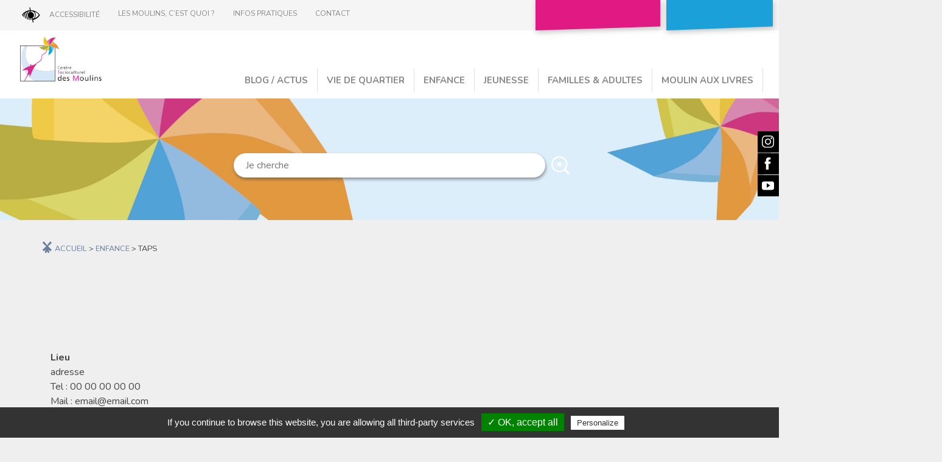

--- FILE ---
content_type: text/html; charset=UTF-8
request_url: https://cscmoulins.fr/enfance/taps/
body_size: 13568
content:
<!DOCTYPE HTML>

<html lang="fr">



<head>



	<meta charset="utf-8">

	<meta http-equiv="X-UA-Compatible" content="IE=edge">

	<meta name="viewport" content="width=device-width,initial-scale=1">



	<title>TAPS - Centre socioculturel des Moulins</title>

	


	<link rel="canonical" href="https://cscmoulins.fr" />

	<link rel="shortcut icon" href="https://cscmoulins.fr/wp-content/themes/base/images/favicon.png">

	<link rel="stylesheet" media="all" href="https://cscmoulins.fr/wp-content/themes/base/js/fancybox-master/dist/jquery.fancybox.min.css" />

	<link rel="stylesheet" href="https://api.mapbox.com/mapbox-gl-js/v0.46.0/mapbox-gl.css" />

	<link rel="stylesheet" media="all" href="https://cscmoulins.fr/wp-content/themes/base/css/fontawesome.min.css">

	<link rel="stylesheet" media="all" href="https://cscmoulins.fr/wp-content/themes/base/css/slick.css" />

	<link rel="stylesheet" media="all" href="https://cscmoulins.fr/wp-content/themes/base/css/slick-theme.css" />

	<link rel="stylesheet" media="all" href="https://cscmoulins.fr/wp-content/themes/base/css/styles.min.css" />

	<link rel="stylesheet" href="https://cscmoulins.fr/wp-content/themes/base/css/accessconfig.css" type="text/css" media="screen" />

	<link href="https://fonts.googleapis.com/css2?family=Amatic+SC:wght@400;700&display=swap" rel="stylesheet">

	

	

	<script type="text/javascript" src="https://cscmoulins.fr/wp-content/themes/base/js/jquery.js"></script>

	<script type="text/javascript" src="https://cscmoulins.fr/wp-content/themes/base/js/fancybox-master/dist/jquery.fancybox.min.js"></script>

	<script type="text/javascript" src="https://cscmoulins.fr/wp-content/themes/base/js/slick.min.js"></script>

	<script type="text/javascript" src="https://cscmoulins.fr/wp-content/themes/base/js/tarteaucitron/tarteaucitron.js"></script>

	<script type="text/javascript">

		tarteaucitron.init({

			"hashtag": "#tarteaucitron",

			/* Ouverture automatique du panel avec le hashtag */

			"highPrivacy": false,

			/* désactiver le consentement implicite (en naviguant) ? */

			"orientation": "bottom",

			/* le bandeau doit être en haut (top) ou en bas (bottom) ? */

			"adblocker": false,

			/* Afficher un message si un adblocker est détecté */

			"showAlertSmall": true,

			/* afficher le petit bandeau en bas à droite ? */

			"cookieslist": true,

			/* Afficher la liste des cookies installés ? */

			"removeCredit": false,

			/* supprimer le lien vers la source ? */

			"handleBrowserDNTRequest": false,

			/* Deny everything if DNT is on */

			//"cookieDomain": ".example.com" /* Nom de domaine sur lequel sera posé le cookie pour les sous-domaines */

		});

	</script>

	<script src="https://cscmoulins.fr/wp-content/themes/base/js/accessconfig.min.js" type="text/javascript"></script>

	<meta name='robots' content='index, follow, max-image-preview:large, max-snippet:-1, max-video-preview:-1' />
	<style>img:is([sizes="auto" i], [sizes^="auto," i]) { contain-intrinsic-size: 3000px 1500px }</style>
	
	<!-- This site is optimized with the Yoast SEO plugin v24.3 - https://yoast.com/wordpress/plugins/seo/ -->
	<link rel="canonical" href="https://cscmoulins.fr/enfance/taps/" />
	<script type="application/ld+json" class="yoast-schema-graph">{"@context":"https://schema.org","@graph":[{"@type":"WebPage","@id":"https://cscmoulins.fr/enfance/taps/","url":"https://cscmoulins.fr/enfance/taps/","name":"TAPS - Centre socioculturel des Moulins","isPartOf":{"@id":"https://cscmoulins.fr/#website"},"datePublished":"2020-11-02T11:07:57+00:00","dateModified":"2020-11-02T11:07:57+00:00","breadcrumb":{"@id":"https://cscmoulins.fr/enfance/taps/#breadcrumb"},"inLanguage":"fr-FR","potentialAction":[{"@type":"ReadAction","target":["https://cscmoulins.fr/enfance/taps/"]}]},{"@type":"BreadcrumbList","@id":"https://cscmoulins.fr/enfance/taps/#breadcrumb","itemListElement":[{"@type":"ListItem","position":1,"name":"Accueil","item":"https://cscmoulins.fr/"},{"@type":"ListItem","position":2,"name":"Enfance","item":"https://cscmoulins.fr/enfance/"},{"@type":"ListItem","position":3,"name":"TAPS"}]},{"@type":"WebSite","@id":"https://cscmoulins.fr/#website","url":"https://cscmoulins.fr/","name":"Centre socioculturel des Moulins","description":"Une association d&#039;habitants","potentialAction":[{"@type":"SearchAction","target":{"@type":"EntryPoint","urlTemplate":"https://cscmoulins.fr/?s={search_term_string}"},"query-input":{"@type":"PropertyValueSpecification","valueRequired":true,"valueName":"search_term_string"}}],"inLanguage":"fr-FR"}]}</script>
	<!-- / Yoast SEO plugin. -->


		<!-- This site uses the Google Analytics by MonsterInsights plugin v9.2.4 - Using Analytics tracking - https://www.monsterinsights.com/ -->
							<script src="//www.googletagmanager.com/gtag/js?id=G-K909J2D5CR"  data-cfasync="false" data-wpfc-render="false" type="text/javascript" async></script>
			<script data-cfasync="false" data-wpfc-render="false" type="text/javascript">
				var mi_version = '9.2.4';
				var mi_track_user = true;
				var mi_no_track_reason = '';
								var MonsterInsightsDefaultLocations = {"page_location":"https:\/\/cscmoulins.fr\/enfance\/taps\/"};
				if ( typeof MonsterInsightsPrivacyGuardFilter === 'function' ) {
					var MonsterInsightsLocations = (typeof MonsterInsightsExcludeQuery === 'object') ? MonsterInsightsPrivacyGuardFilter( MonsterInsightsExcludeQuery ) : MonsterInsightsPrivacyGuardFilter( MonsterInsightsDefaultLocations );
				} else {
					var MonsterInsightsLocations = (typeof MonsterInsightsExcludeQuery === 'object') ? MonsterInsightsExcludeQuery : MonsterInsightsDefaultLocations;
				}

								var disableStrs = [
										'ga-disable-G-K909J2D5CR',
									];

				/* Function to detect opted out users */
				function __gtagTrackerIsOptedOut() {
					for (var index = 0; index < disableStrs.length; index++) {
						if (document.cookie.indexOf(disableStrs[index] + '=true') > -1) {
							return true;
						}
					}

					return false;
				}

				/* Disable tracking if the opt-out cookie exists. */
				if (__gtagTrackerIsOptedOut()) {
					for (var index = 0; index < disableStrs.length; index++) {
						window[disableStrs[index]] = true;
					}
				}

				/* Opt-out function */
				function __gtagTrackerOptout() {
					for (var index = 0; index < disableStrs.length; index++) {
						document.cookie = disableStrs[index] + '=true; expires=Thu, 31 Dec 2099 23:59:59 UTC; path=/';
						window[disableStrs[index]] = true;
					}
				}

				if ('undefined' === typeof gaOptout) {
					function gaOptout() {
						__gtagTrackerOptout();
					}
				}
								window.dataLayer = window.dataLayer || [];

				window.MonsterInsightsDualTracker = {
					helpers: {},
					trackers: {},
				};
				if (mi_track_user) {
					function __gtagDataLayer() {
						dataLayer.push(arguments);
					}

					function __gtagTracker(type, name, parameters) {
						if (!parameters) {
							parameters = {};
						}

						if (parameters.send_to) {
							__gtagDataLayer.apply(null, arguments);
							return;
						}

						if (type === 'event') {
														parameters.send_to = monsterinsights_frontend.v4_id;
							var hookName = name;
							if (typeof parameters['event_category'] !== 'undefined') {
								hookName = parameters['event_category'] + ':' + name;
							}

							if (typeof MonsterInsightsDualTracker.trackers[hookName] !== 'undefined') {
								MonsterInsightsDualTracker.trackers[hookName](parameters);
							} else {
								__gtagDataLayer('event', name, parameters);
							}
							
						} else {
							__gtagDataLayer.apply(null, arguments);
						}
					}

					__gtagTracker('js', new Date());
					__gtagTracker('set', {
						'developer_id.dZGIzZG': true,
											});
					if ( MonsterInsightsLocations.page_location ) {
						__gtagTracker('set', MonsterInsightsLocations);
					}
										__gtagTracker('config', 'G-K909J2D5CR', {"forceSSL":"true"} );
															window.gtag = __gtagTracker;										(function () {
						/* https://developers.google.com/analytics/devguides/collection/analyticsjs/ */
						/* ga and __gaTracker compatibility shim. */
						var noopfn = function () {
							return null;
						};
						var newtracker = function () {
							return new Tracker();
						};
						var Tracker = function () {
							return null;
						};
						var p = Tracker.prototype;
						p.get = noopfn;
						p.set = noopfn;
						p.send = function () {
							var args = Array.prototype.slice.call(arguments);
							args.unshift('send');
							__gaTracker.apply(null, args);
						};
						var __gaTracker = function () {
							var len = arguments.length;
							if (len === 0) {
								return;
							}
							var f = arguments[len - 1];
							if (typeof f !== 'object' || f === null || typeof f.hitCallback !== 'function') {
								if ('send' === arguments[0]) {
									var hitConverted, hitObject = false, action;
									if ('event' === arguments[1]) {
										if ('undefined' !== typeof arguments[3]) {
											hitObject = {
												'eventAction': arguments[3],
												'eventCategory': arguments[2],
												'eventLabel': arguments[4],
												'value': arguments[5] ? arguments[5] : 1,
											}
										}
									}
									if ('pageview' === arguments[1]) {
										if ('undefined' !== typeof arguments[2]) {
											hitObject = {
												'eventAction': 'page_view',
												'page_path': arguments[2],
											}
										}
									}
									if (typeof arguments[2] === 'object') {
										hitObject = arguments[2];
									}
									if (typeof arguments[5] === 'object') {
										Object.assign(hitObject, arguments[5]);
									}
									if ('undefined' !== typeof arguments[1].hitType) {
										hitObject = arguments[1];
										if ('pageview' === hitObject.hitType) {
											hitObject.eventAction = 'page_view';
										}
									}
									if (hitObject) {
										action = 'timing' === arguments[1].hitType ? 'timing_complete' : hitObject.eventAction;
										hitConverted = mapArgs(hitObject);
										__gtagTracker('event', action, hitConverted);
									}
								}
								return;
							}

							function mapArgs(args) {
								var arg, hit = {};
								var gaMap = {
									'eventCategory': 'event_category',
									'eventAction': 'event_action',
									'eventLabel': 'event_label',
									'eventValue': 'event_value',
									'nonInteraction': 'non_interaction',
									'timingCategory': 'event_category',
									'timingVar': 'name',
									'timingValue': 'value',
									'timingLabel': 'event_label',
									'page': 'page_path',
									'location': 'page_location',
									'title': 'page_title',
									'referrer' : 'page_referrer',
								};
								for (arg in args) {
																		if (!(!args.hasOwnProperty(arg) || !gaMap.hasOwnProperty(arg))) {
										hit[gaMap[arg]] = args[arg];
									} else {
										hit[arg] = args[arg];
									}
								}
								return hit;
							}

							try {
								f.hitCallback();
							} catch (ex) {
							}
						};
						__gaTracker.create = newtracker;
						__gaTracker.getByName = newtracker;
						__gaTracker.getAll = function () {
							return [];
						};
						__gaTracker.remove = noopfn;
						__gaTracker.loaded = true;
						window['__gaTracker'] = __gaTracker;
					})();
									} else {
										console.log("");
					(function () {
						function __gtagTracker() {
							return null;
						}

						window['__gtagTracker'] = __gtagTracker;
						window['gtag'] = __gtagTracker;
					})();
									}
			</script>
				<!-- / Google Analytics by MonsterInsights -->
		<link rel='stylesheet' id='wp-block-library-css' href='https://cscmoulins.fr/wp-includes/css/dist/block-library/style.min.css' type='text/css' media='all' />
<link rel='stylesheet' id='advanced-gutenberg-blocks-style-css' href='https://cscmoulins.fr/wp-content/plugins/advanced-gutenberg-blocks/dist/blocks.style.build.css' type='text/css' media='all' />
<style id='classic-theme-styles-inline-css' type='text/css'>
/*! This file is auto-generated */
.wp-block-button__link{color:#fff;background-color:#32373c;border-radius:9999px;box-shadow:none;text-decoration:none;padding:calc(.667em + 2px) calc(1.333em + 2px);font-size:1.125em}.wp-block-file__button{background:#32373c;color:#fff;text-decoration:none}
</style>
<style id='global-styles-inline-css' type='text/css'>
:root{--wp--preset--aspect-ratio--square: 1;--wp--preset--aspect-ratio--4-3: 4/3;--wp--preset--aspect-ratio--3-4: 3/4;--wp--preset--aspect-ratio--3-2: 3/2;--wp--preset--aspect-ratio--2-3: 2/3;--wp--preset--aspect-ratio--16-9: 16/9;--wp--preset--aspect-ratio--9-16: 9/16;--wp--preset--color--black: #000000;--wp--preset--color--cyan-bluish-gray: #abb8c3;--wp--preset--color--white: #ffffff;--wp--preset--color--pale-pink: #f78da7;--wp--preset--color--vivid-red: #cf2e2e;--wp--preset--color--luminous-vivid-orange: #ff6900;--wp--preset--color--luminous-vivid-amber: #fcb900;--wp--preset--color--light-green-cyan: #7bdcb5;--wp--preset--color--vivid-green-cyan: #00d084;--wp--preset--color--pale-cyan-blue: #8ed1fc;--wp--preset--color--vivid-cyan-blue: #0693e3;--wp--preset--color--vivid-purple: #9b51e0;--wp--preset--gradient--vivid-cyan-blue-to-vivid-purple: linear-gradient(135deg,rgba(6,147,227,1) 0%,rgb(155,81,224) 100%);--wp--preset--gradient--light-green-cyan-to-vivid-green-cyan: linear-gradient(135deg,rgb(122,220,180) 0%,rgb(0,208,130) 100%);--wp--preset--gradient--luminous-vivid-amber-to-luminous-vivid-orange: linear-gradient(135deg,rgba(252,185,0,1) 0%,rgba(255,105,0,1) 100%);--wp--preset--gradient--luminous-vivid-orange-to-vivid-red: linear-gradient(135deg,rgba(255,105,0,1) 0%,rgb(207,46,46) 100%);--wp--preset--gradient--very-light-gray-to-cyan-bluish-gray: linear-gradient(135deg,rgb(238,238,238) 0%,rgb(169,184,195) 100%);--wp--preset--gradient--cool-to-warm-spectrum: linear-gradient(135deg,rgb(74,234,220) 0%,rgb(151,120,209) 20%,rgb(207,42,186) 40%,rgb(238,44,130) 60%,rgb(251,105,98) 80%,rgb(254,248,76) 100%);--wp--preset--gradient--blush-light-purple: linear-gradient(135deg,rgb(255,206,236) 0%,rgb(152,150,240) 100%);--wp--preset--gradient--blush-bordeaux: linear-gradient(135deg,rgb(254,205,165) 0%,rgb(254,45,45) 50%,rgb(107,0,62) 100%);--wp--preset--gradient--luminous-dusk: linear-gradient(135deg,rgb(255,203,112) 0%,rgb(199,81,192) 50%,rgb(65,88,208) 100%);--wp--preset--gradient--pale-ocean: linear-gradient(135deg,rgb(255,245,203) 0%,rgb(182,227,212) 50%,rgb(51,167,181) 100%);--wp--preset--gradient--electric-grass: linear-gradient(135deg,rgb(202,248,128) 0%,rgb(113,206,126) 100%);--wp--preset--gradient--midnight: linear-gradient(135deg,rgb(2,3,129) 0%,rgb(40,116,252) 100%);--wp--preset--font-size--small: 13px;--wp--preset--font-size--medium: 20px;--wp--preset--font-size--large: 36px;--wp--preset--font-size--x-large: 42px;--wp--preset--spacing--20: 0.44rem;--wp--preset--spacing--30: 0.67rem;--wp--preset--spacing--40: 1rem;--wp--preset--spacing--50: 1.5rem;--wp--preset--spacing--60: 2.25rem;--wp--preset--spacing--70: 3.38rem;--wp--preset--spacing--80: 5.06rem;--wp--preset--shadow--natural: 6px 6px 9px rgba(0, 0, 0, 0.2);--wp--preset--shadow--deep: 12px 12px 50px rgba(0, 0, 0, 0.4);--wp--preset--shadow--sharp: 6px 6px 0px rgba(0, 0, 0, 0.2);--wp--preset--shadow--outlined: 6px 6px 0px -3px rgba(255, 255, 255, 1), 6px 6px rgba(0, 0, 0, 1);--wp--preset--shadow--crisp: 6px 6px 0px rgba(0, 0, 0, 1);}:where(.is-layout-flex){gap: 0.5em;}:where(.is-layout-grid){gap: 0.5em;}body .is-layout-flex{display: flex;}.is-layout-flex{flex-wrap: wrap;align-items: center;}.is-layout-flex > :is(*, div){margin: 0;}body .is-layout-grid{display: grid;}.is-layout-grid > :is(*, div){margin: 0;}:where(.wp-block-columns.is-layout-flex){gap: 2em;}:where(.wp-block-columns.is-layout-grid){gap: 2em;}:where(.wp-block-post-template.is-layout-flex){gap: 1.25em;}:where(.wp-block-post-template.is-layout-grid){gap: 1.25em;}.has-black-color{color: var(--wp--preset--color--black) !important;}.has-cyan-bluish-gray-color{color: var(--wp--preset--color--cyan-bluish-gray) !important;}.has-white-color{color: var(--wp--preset--color--white) !important;}.has-pale-pink-color{color: var(--wp--preset--color--pale-pink) !important;}.has-vivid-red-color{color: var(--wp--preset--color--vivid-red) !important;}.has-luminous-vivid-orange-color{color: var(--wp--preset--color--luminous-vivid-orange) !important;}.has-luminous-vivid-amber-color{color: var(--wp--preset--color--luminous-vivid-amber) !important;}.has-light-green-cyan-color{color: var(--wp--preset--color--light-green-cyan) !important;}.has-vivid-green-cyan-color{color: var(--wp--preset--color--vivid-green-cyan) !important;}.has-pale-cyan-blue-color{color: var(--wp--preset--color--pale-cyan-blue) !important;}.has-vivid-cyan-blue-color{color: var(--wp--preset--color--vivid-cyan-blue) !important;}.has-vivid-purple-color{color: var(--wp--preset--color--vivid-purple) !important;}.has-black-background-color{background-color: var(--wp--preset--color--black) !important;}.has-cyan-bluish-gray-background-color{background-color: var(--wp--preset--color--cyan-bluish-gray) !important;}.has-white-background-color{background-color: var(--wp--preset--color--white) !important;}.has-pale-pink-background-color{background-color: var(--wp--preset--color--pale-pink) !important;}.has-vivid-red-background-color{background-color: var(--wp--preset--color--vivid-red) !important;}.has-luminous-vivid-orange-background-color{background-color: var(--wp--preset--color--luminous-vivid-orange) !important;}.has-luminous-vivid-amber-background-color{background-color: var(--wp--preset--color--luminous-vivid-amber) !important;}.has-light-green-cyan-background-color{background-color: var(--wp--preset--color--light-green-cyan) !important;}.has-vivid-green-cyan-background-color{background-color: var(--wp--preset--color--vivid-green-cyan) !important;}.has-pale-cyan-blue-background-color{background-color: var(--wp--preset--color--pale-cyan-blue) !important;}.has-vivid-cyan-blue-background-color{background-color: var(--wp--preset--color--vivid-cyan-blue) !important;}.has-vivid-purple-background-color{background-color: var(--wp--preset--color--vivid-purple) !important;}.has-black-border-color{border-color: var(--wp--preset--color--black) !important;}.has-cyan-bluish-gray-border-color{border-color: var(--wp--preset--color--cyan-bluish-gray) !important;}.has-white-border-color{border-color: var(--wp--preset--color--white) !important;}.has-pale-pink-border-color{border-color: var(--wp--preset--color--pale-pink) !important;}.has-vivid-red-border-color{border-color: var(--wp--preset--color--vivid-red) !important;}.has-luminous-vivid-orange-border-color{border-color: var(--wp--preset--color--luminous-vivid-orange) !important;}.has-luminous-vivid-amber-border-color{border-color: var(--wp--preset--color--luminous-vivid-amber) !important;}.has-light-green-cyan-border-color{border-color: var(--wp--preset--color--light-green-cyan) !important;}.has-vivid-green-cyan-border-color{border-color: var(--wp--preset--color--vivid-green-cyan) !important;}.has-pale-cyan-blue-border-color{border-color: var(--wp--preset--color--pale-cyan-blue) !important;}.has-vivid-cyan-blue-border-color{border-color: var(--wp--preset--color--vivid-cyan-blue) !important;}.has-vivid-purple-border-color{border-color: var(--wp--preset--color--vivid-purple) !important;}.has-vivid-cyan-blue-to-vivid-purple-gradient-background{background: var(--wp--preset--gradient--vivid-cyan-blue-to-vivid-purple) !important;}.has-light-green-cyan-to-vivid-green-cyan-gradient-background{background: var(--wp--preset--gradient--light-green-cyan-to-vivid-green-cyan) !important;}.has-luminous-vivid-amber-to-luminous-vivid-orange-gradient-background{background: var(--wp--preset--gradient--luminous-vivid-amber-to-luminous-vivid-orange) !important;}.has-luminous-vivid-orange-to-vivid-red-gradient-background{background: var(--wp--preset--gradient--luminous-vivid-orange-to-vivid-red) !important;}.has-very-light-gray-to-cyan-bluish-gray-gradient-background{background: var(--wp--preset--gradient--very-light-gray-to-cyan-bluish-gray) !important;}.has-cool-to-warm-spectrum-gradient-background{background: var(--wp--preset--gradient--cool-to-warm-spectrum) !important;}.has-blush-light-purple-gradient-background{background: var(--wp--preset--gradient--blush-light-purple) !important;}.has-blush-bordeaux-gradient-background{background: var(--wp--preset--gradient--blush-bordeaux) !important;}.has-luminous-dusk-gradient-background{background: var(--wp--preset--gradient--luminous-dusk) !important;}.has-pale-ocean-gradient-background{background: var(--wp--preset--gradient--pale-ocean) !important;}.has-electric-grass-gradient-background{background: var(--wp--preset--gradient--electric-grass) !important;}.has-midnight-gradient-background{background: var(--wp--preset--gradient--midnight) !important;}.has-small-font-size{font-size: var(--wp--preset--font-size--small) !important;}.has-medium-font-size{font-size: var(--wp--preset--font-size--medium) !important;}.has-large-font-size{font-size: var(--wp--preset--font-size--large) !important;}.has-x-large-font-size{font-size: var(--wp--preset--font-size--x-large) !important;}
:where(.wp-block-post-template.is-layout-flex){gap: 1.25em;}:where(.wp-block-post-template.is-layout-grid){gap: 1.25em;}
:where(.wp-block-columns.is-layout-flex){gap: 2em;}:where(.wp-block-columns.is-layout-grid){gap: 2em;}
:root :where(.wp-block-pullquote){font-size: 1.5em;line-height: 1.6;}
</style>
<link rel='stylesheet' id='SFSImainCss-css' href='https://cscmoulins.fr/wp-content/plugins/ultimate-social-media-icons/css/sfsi-style.css' type='text/css' media='all' />
<link rel='stylesheet' id='heateor_sss_frontend_css-css' href='https://cscmoulins.fr/wp-content/plugins/sassy-social-share/public/css/sassy-social-share-public.css' type='text/css' media='all' />
<style id='heateor_sss_frontend_css-inline-css' type='text/css'>
.heateor_sss_button_instagram span.heateor_sss_svg,a.heateor_sss_instagram span.heateor_sss_svg{background:radial-gradient(circle at 30% 107%,#fdf497 0,#fdf497 5%,#fd5949 45%,#d6249f 60%,#285aeb 90%)}div.heateor_sss_horizontal_sharing a.heateor_sss_button_instagram span{background:#90a3b7!important;}div.heateor_sss_standard_follow_icons_container a.heateor_sss_button_instagram span{background:#90a3b7}.heateor_sss_horizontal_sharing .heateor_sss_svg,.heateor_sss_standard_follow_icons_container .heateor_sss_svg{background-color:#90a3b7!important;background:#90a3b7!important;color:#fff;border-width:0px;border-style:solid;border-color:transparent}.heateor_sss_horizontal_sharing .heateorSssTCBackground{color:#666}.heateor_sss_horizontal_sharing span.heateor_sss_svg:hover,.heateor_sss_standard_follow_icons_container span.heateor_sss_svg:hover{border-color:transparent;}.heateor_sss_vertical_sharing span.heateor_sss_svg,.heateor_sss_floating_follow_icons_container span.heateor_sss_svg{color:#fff;border-width:0px;border-style:solid;border-color:transparent;}.heateor_sss_vertical_sharing .heateorSssTCBackground{color:#666;}.heateor_sss_vertical_sharing span.heateor_sss_svg:hover,.heateor_sss_floating_follow_icons_container span.heateor_sss_svg:hover{border-color:transparent;}@media screen and (max-width:783px) {.heateor_sss_vertical_sharing{display:none!important}}
</style>
<link rel='stylesheet' id='sib-front-css-css' href='https://cscmoulins.fr/wp-content/plugins/mailin/css/mailin-front.css' type='text/css' media='all' />
<script type="text/javascript" src="https://cscmoulins.fr/wp-content/plugins/google-analytics-for-wordpress/assets/js/frontend-gtag.min.js" id="monsterinsights-frontend-script-js" async="async" data-wp-strategy="async"></script>
<script data-cfasync="false" data-wpfc-render="false" type="text/javascript" id='monsterinsights-frontend-script-js-extra'>/* <![CDATA[ */
var monsterinsights_frontend = {"js_events_tracking":"true","download_extensions":"doc,pdf,ppt,zip,xls,docx,pptx,xlsx","inbound_paths":"[]","home_url":"https:\/\/cscmoulins.fr","hash_tracking":"false","v4_id":"G-K909J2D5CR"};/* ]]> */
</script>
<script type="text/javascript" src="https://cscmoulins.fr/wp-includes/js/jquery/jquery.min.js" id="jquery-core-js"></script>
<script type="text/javascript" src="https://cscmoulins.fr/wp-includes/js/jquery/jquery-migrate.min.js" id="jquery-migrate-js"></script>
<script type="text/javascript" id="sib-front-js-js-extra">
/* <![CDATA[ */
var sibErrMsg = {"invalidMail":"Please fill out valid email address","requiredField":"Please fill out required fields","invalidDateFormat":"Please fill out valid date format","invalidSMSFormat":"Please fill out valid phone number"};
var ajax_sib_front_object = {"ajax_url":"https:\/\/cscmoulins.fr\/wp-admin\/admin-ajax.php","ajax_nonce":"e9a5e4a4f5","flag_url":"https:\/\/cscmoulins.fr\/wp-content\/plugins\/mailin\/img\/flags\/"};
/* ]]> */
</script>
<script type="text/javascript" src="https://cscmoulins.fr/wp-content/plugins/mailin/js/mailin-front.js" id="sib-front-js-js"></script>
<link rel="icon" href="https://cscmoulins.fr/wp-content/uploads/2025/08/cropped-logo-1-32x32.jpg" sizes="32x32" />
<link rel="icon" href="https://cscmoulins.fr/wp-content/uploads/2025/08/cropped-logo-1-192x192.jpg" sizes="192x192" />
<link rel="apple-touch-icon" href="https://cscmoulins.fr/wp-content/uploads/2025/08/cropped-logo-1-180x180.jpg" />
<meta name="msapplication-TileImage" content="https://cscmoulins.fr/wp-content/uploads/2025/08/cropped-logo-1-270x270.jpg" />



</head>



<body class="page-template page-template-page-enfant page-template-page-enfant-php page page-id-476 page-child parent-pageid-473 class-name sfsi_actvite_theme_flat">

	




	<header class="header">

		<div class="box-secondaryMenu">

			<div class="container menu-secondaire">

				<div class="col-2-3">

					<div id="accessconfig" data-accessconfig-buttonname="Paramètres d’accessibilité" data-accessconfig-params='{ "Prefix" : "a42-ac", "ContainerClass" : "","ModalCloseButton" : "","ModalTitle" : "","FormFieldset" : "","FormFieldsetLegend" : "","FormRadio" : ""}' ></div>
					<nav role="navigation" class="nav"><div class="menu-menu-gauche-container"><ul id="menu-menu-gauche" class="menu"><li id="menu-item-421" class="menu-item-421"><a href="#accessibilité">Accessibilité</a></li>
<li id="menu-item-341" class="menu-item-341"><a href="https://cscmoulins.fr/les-moulins-cest-quoi/lassociation/">Les Moulins, c&rsquo;est quoi ?</a>
<ul class="sub-menu">
	<li id="menu-item-337" class="menu-item-337"><a href="https://cscmoulins.fr/les-moulins-cest-quoi/lassociation/">L&rsquo;association</a></li>
	<li id="menu-item-336" class="menu-item-336"><a href="https://cscmoulins.fr/les-moulins-cest-quoi/lequipe-des-moulins/">L&rsquo;équipe des Moulins</a></li>
	<li id="menu-item-657" class="menu-item-657"><a href="https://cscmoulins.fr/les-moulins-cest-quoi/nos-partenaires/">Nos partenaires</a></li>
</ul>
</li>
<li id="menu-item-239" class="menu-item-239"><a href="https://cscmoulins.fr/infos-pratiques/">Infos pratiques</a></li>
<li id="menu-item-338" class="menu-item-338"><a href="https://cscmoulins.fr/contact/">Contact</a></li>
</ul></div></nav>
				</div>

				<div class="col-1-3">

					<nav role="navigation" class="nav"><div class="menu-menu-droite-container"><ul id="menu-menu-droite" class="menu"><li id="menu-item-241" class="menu-item-241"><a href="https://cscmoulins.fr/je-deviens-benevole/">Je deviens bénévole</a></li>
<li id="menu-item-416" class="menu-item-416"><a href="https://www.helloasso.com/associations/centre-socioculturel-des-moulins/formulaires/1/widget">Je fais un don</a></li>
</ul></div></nav>
				</div>

			</div>

		</div>



		<div class="container menu-principal">

			<div class="col-2-2">

				<a href="https://cscmoulins.fr" class="logo">

					<img src="https://cscmoulins.fr/wp-content/themes/base/images/logo.jpg" alt="Centre socioculturel des Moulins" />

				</a>

				<nav role="navigation" class="nav"><div class="menu-menu-principal-container"><ul id="menu-menu-principal" class="menu"><li id="menu-item-228" class="menu-item-228"><a href="https://cscmoulins.fr/blog-actus/">Blog / Actus</a></li>
<li id="menu-item-401" class="menu-item-401"><a href="#">Vie de quartier</a>
<ul class="sub-menu">
	<li id="menu-item-465" class="menu-item-465"><a href="https://cscmoulins.fr/vie-de-quartier/actions-eco-citoyennes/">Actions éco-citoyennes</a></li>
	<li id="menu-item-467" class="menu-item-467"><a href="https://cscmoulins.fr/vie-de-quartier/fetes-evenements/">Fêtes et Evènements</a></li>
</ul>
</li>
<li id="menu-item-406" class="menu-item-406"><a href="#">Enfance</a>
<ul class="sub-menu">
	<li id="menu-item-459" class="menu-item-459"><a href="https://cscmoulins.fr/enfance/centre-de-loisirs-3-9-ans/">Centre de loisirs 3-14 ans</a></li>
	<li id="menu-item-463" class="menu-item-463"><a href="https://cscmoulins.fr/enfance/peinture-de-rue/">Peinture de rue</a></li>
	<li id="menu-item-456" class="menu-item-456"><a href="https://cscmoulins.fr/enfance/accompagnement-scolaire/">Accompagnement scolaire</a></li>
</ul>
</li>
<li id="menu-item-407" class="menu-item-407"><a href="#">Jeunesse</a>
<ul class="sub-menu">
	<li id="menu-item-482" class="menu-item-482"><a href="https://cscmoulins.fr/jeunesse/animation-de-rue/">Animation de rue</a></li>
	<li id="menu-item-484" class="menu-item-484"><a href="https://cscmoulins.fr/jeunesse/pick-go-kesaco/">Pick and go, Késaco ?</a></li>
	<li id="menu-item-486" class="menu-item-486"><a href="https://cscmoulins.fr/jeunesse/projets-jeunes/">Projets jeunes</a></li>
	<li id="menu-item-488" class="menu-item-488"><a href="https://cscmoulins.fr/jeunesse/espace-jeunes/">Espace Jeunes</a></li>
	<li id="menu-item-604" class="menu-item-604"><a href="https://cscmoulins.fr/jeunesse/accueil-de-loisirs-preadolescents-2/">Accueil de loisirs pré-adolescents</a></li>
</ul>
</li>
<li id="menu-item-408" class="menu-item-408"><a href="#">Familles &#038; Adultes</a>
<ul class="sub-menu">
	<li id="menu-item-1328" class="menu-item-1328"><a href="https://cscmoulins.fr/familles-adultes/sorties-familles-adultes/">Sorties familles/adultes</a></li>
	<li id="menu-item-1329" class="menu-item-1329"><a href="https://cscmoulins.fr/familles-adultes/les-projets-familles/">Les projets collectifs</a></li>
	<li id="menu-item-1330" class="menu-item-1330"><a href="https://cscmoulins.fr/familles-adultes/partir-en-vacances/">Aide au départ en vacances</a></li>
	<li id="menu-item-497" class="menu-item-497"><a href="https://cscmoulins.fr/familles-adultes/accueil-enfants-parents-laep/">Accueil enfants/parents (LAEP)</a></li>
	<li id="menu-item-499" class="menu-item-499"><a href="https://cscmoulins.fr/familles-adultes/apprendre-le-francais-atelier-melimemo/">Apprendre le français – Atelier Melimémo</a></li>
</ul>
</li>
<li id="menu-item-414" class="menu-item-414"><a href="#">Moulin aux Livres</a>
<ul class="sub-menu">
	<li id="menu-item-529" class="menu-item-529"><a href="https://cscmoulins.fr/moulin-aux-livres/la-bibliotheque/">La bibliothèque</a></li>
</ul>
</li>
</ul></div></nav>


				<!-- Menu burger icon -->

				<div class="mobile-nav-contener">

					<span id="mobile-nav">

						<span class="content"></span>

					</span>

				</div>



			</div>

		</div>

	</header>



	<!-- Menu burger liste -->

	<div id="mobile-nav-container">

		<span class="close"><i class="far fa-times-circle"></i></span>

	</div>

	<!-- <div id="close-menu" onclick="toggle_close_menu()"></div> -->





	<div class="rs">

		<a href="" target="_blank"><div class="insta"><img src="https://cscmoulins.fr/wp-content/themes/base/images/insta.svg" alt="Instagram"></div></a>

		<a href="https://www.facebook.com/Centre-socioculturel-des-moulins-111788893877477/" target="_blank"><div class="fb"><img src="https://cscmoulins.fr/wp-content/themes/base/images/fb.svg" alt="Facebook"></div></a>

		<a href="#" target="_blank"><div class="yt"><img src="https://cscmoulins.fr/wp-content/themes/base/images/yt.svg" alt="Youtube"></div></a>

	</div>



	<section class="content-page" role="main">

	<article class="header-archive">
					<div class="header-img" style="background-image: url(https://cscmoulins.fr/wp-content/themes/base/images/img-default.jpg); ">
				<div class="color" style="background: "></div>
				<div class="box-search">
					<div class="widget search bar"><form role="search" method="get" id="searchform" class="searchform" action="https://cscmoulins.fr/">
				<div>
					<label class="screen-reader-text" for="s">Rechercher :</label>
					<input type="text" value="" name="s" id="s" />
					<input type="submit" id="searchsubmit" value="Rechercher" />
				</div>
			</form></div>				</div>
			</div>
			</article>
	<div class="container">
		<div class="breadsticks">
			<p id="breadcrumbs"><span><span><a href="https://cscmoulins.fr/">Accueil</a></span> &gt; <span><a href="https://cscmoulins.fr/enfance/">Enfance</a></span> &gt; <span class="breadcrumb_last" aria-current="page">TAPS</span></span></p>		</div>
	</div>

	<div class="container pb-0">
		<div class="col-2-2">
			<h1>TAPS</h1>
		</div>
	</div>

	
										
				
					
					<div class="container">

					
					
																<div class="col-2-2">
							<p><strong>Lieu</strong><br />
adresse<br />
Tel : 00 00 00 00 00<br />
Mail : email@email.com</p>
<p><strong>Horaires<br />
</strong>&#8230;..<strong><br />
</strong></p>
<blockquote>
<p align="CENTER"><span style="font-family: Calibri, serif;"><span style="font-size: medium;">Vous souhaitez donner un coup de main en devenant bénévole de</span></span><span style="font-family: Calibri, serif;"><span style="font-size: medium;">…. </span></span><span style="font-family: Calibri, serif;"><span style="font-size: medium;">? </span></span><span style="font-family: Calibri, serif;"><span style="font-size: medium;">N’hésitez pas à contacter </span></span><span style="font-family: Calibri, serif;"><span style="font-size: medium;">Xxxxxx au </span></span><span style="color: #3d3d3d;"><span style="font-family: Calibri, serif;"><span style="font-size: medium;">num de tel</span></span></span></p>
</blockquote>
						</div>
					
					
					</div></div>
									


		<section class="bloc_similar-art">
		<h2 class="container">A voir aussi :</h2>
		<div class="container similar-content">
								<div class="col-1-3 box-similar">
				<div class="img-similar">
											<img width="1080" height="1080" src="https://cscmoulins.fr/wp-content/uploads/2025/07/Atelier-contes-et-lecture.png" class="attachment-post-thumbnail size-post-thumbnail wp-post-image" alt="" decoding="async" loading="lazy" srcset="https://cscmoulins.fr/wp-content/uploads/2025/07/Atelier-contes-et-lecture.png 1080w, https://cscmoulins.fr/wp-content/uploads/2025/07/Atelier-contes-et-lecture-700x700.png 700w, https://cscmoulins.fr/wp-content/uploads/2025/07/Atelier-contes-et-lecture-200x200.png 200w, https://cscmoulins.fr/wp-content/uploads/2025/07/Atelier-contes-et-lecture-768x768.png 768w" sizes="auto, (max-width: 1080px) 100vw, 1080px" />									</div>
				<div class="txt-similar">
					<h2><a href="https://cscmoulins.fr/centre-socioculturel-moulins-ete-2025/" title="Lire l'article">Centre socioculturel moulins été 2025</a></h2>
					<p>Le Centre socioculturel des Moulins à Chambéry propose un programme complet pour les enfants durant l’été 2025, en juillet et août. Pensé pour offrir des vacances riches en découvertes, en...</p>
				</div>
			</div>
											<div class="col-1-3 box-similar">
				<div class="img-similar">
											<img width="1080" height="1080" src="https://cscmoulins.fr/wp-content/uploads/2025/04/Atelier-contes-et-lecture-6.png" class="attachment-post-thumbnail size-post-thumbnail wp-post-image" alt="" decoding="async" loading="lazy" srcset="https://cscmoulins.fr/wp-content/uploads/2025/04/Atelier-contes-et-lecture-6.png 1080w, https://cscmoulins.fr/wp-content/uploads/2025/04/Atelier-contes-et-lecture-6-700x700.png 700w, https://cscmoulins.fr/wp-content/uploads/2025/04/Atelier-contes-et-lecture-6-200x200.png 200w, https://cscmoulins.fr/wp-content/uploads/2025/04/Atelier-contes-et-lecture-6-768x768.png 768w" sizes="auto, (max-width: 1080px) 100vw, 1080px" />									</div>
				<div class="txt-similar">
					<h2><a href="https://cscmoulins.fr/okay-savoie/" title="Lire l'article">Okay Savoie !</a></h2>
					<p>Le centre socioculturel des Moulins a rejoint la Team Okay Savoie ! "Depuis la rentrée de septembre 2023, le Département met à la disposition de l’ensemble des collégiens savoyards la...</p>
				</div>
			</div>
											<div class="col-1-3 box-similar">
				<div class="img-similar">
											<img width="1080" height="1080" src="https://cscmoulins.fr/wp-content/uploads/2025/03/Atelier-contes-et-lecture.png" class="attachment-post-thumbnail size-post-thumbnail wp-post-image" alt="" decoding="async" loading="lazy" srcset="https://cscmoulins.fr/wp-content/uploads/2025/03/Atelier-contes-et-lecture.png 1080w, https://cscmoulins.fr/wp-content/uploads/2025/03/Atelier-contes-et-lecture-700x700.png 700w, https://cscmoulins.fr/wp-content/uploads/2025/03/Atelier-contes-et-lecture-200x200.png 200w, https://cscmoulins.fr/wp-content/uploads/2025/03/Atelier-contes-et-lecture-768x768.png 768w" sizes="auto, (max-width: 1080px) 100vw, 1080px" />									</div>
				<div class="txt-similar">
					<h2><a href="https://cscmoulins.fr/programme-du-centre-de-loisir-de-mars-a-avril-2025-2/" title="Lire l'article">Programme du centre de loisirs de mars aux vacances de printemps</a></h2>
					<p>Les vacances se terminent, l'école reprend, mais le centre de loisirs aussi !&nbsp; Découvrez la nouvelle programmation pour les mercredis de mars et avril , et les prochaines vacances de...</p>
				</div>
			</div>
					</div>
	</section>


</section><footer class="footer">

	<div class="footer-top">
		<div class="container">
			<div class="col-1-3">
				<div class="widget footer-bloc-jaune"><h3>Demandez le programme !</h3>			<div class="textwidget"><p><img loading="lazy" decoding="async" class="icon-absolute alignnone wp-image-289" src="https://cscmoulins.fr/wp-content/uploads/2020/06/icon-programme.png" alt="icon-programme" width="100" height="100" srcset="https://cscmoulins.fr/wp-content/uploads/2020/06/icon-programme.png 512w, https://cscmoulins.fr/wp-content/uploads/2020/06/icon-programme-200x200.png 200w" sizes="auto, (max-width: 100px) 100vw, 100px" /></p>
<p>Téléchargez le programme en cours : activités famille et jeunesse, programme du centre de loisirs et toutes les infos pratiques !</p>
<p><a href="https://cscmoulins.fr/wp-content/uploads/2025/12/Prog-activites-janv-mars-2026.pdf">Programme janvier à mars 2026</a></p>
<p><a href="https://cscmoulins.fr/wp-content/uploads/2026/01/Prog-ALSH-janv-fev-2026-10-14-ANS.pdf">Prog ALSH janv-fev 2026 10-14 ANS</a></p>
<p><a href="https://cscmoulins.fr/wp-content/uploads/2026/01/Prog-ALSH-janv-fev-2026-6-9ANS.pdf">Prog ALSH janv-fev 2026 6-9ANS</a></p>
<p><a href="https://cscmoulins.fr/wp-content/uploads/2026/01/Prog-ALSH-janv-fev-2026-3-5-ANS.pdf">Prog ALSH janv-fev 2026 3-5 ANS</a></p>
</div>
		</div>			</div>
			<div class="col-1-3">
				<div class="widget footer-bloc-bleu"><h3>Vous avez une idée un projet ?</h3>			<div class="textwidget"><p><img loading="lazy" decoding="async" class="icon-absolute alignnone size-full wp-image-288" src="https://cscmoulins.fr/wp-content/uploads/2020/06/bkg-projet.png" alt="bkg-projet" width="100" height="100" srcset="https://cscmoulins.fr/wp-content/uploads/2020/06/bkg-projet.png 512w, https://cscmoulins.fr/wp-content/uploads/2020/06/bkg-projet-200x200.png 200w" sizes="auto, (max-width: 100px) 100vw, 100px" /></p>
<p>Organiser une action, un évenement proposer un atelier ou tout simplement organiser un séjour&#8230; Nous sommes là pour vous aider !</p>
<p><a class="btn-cta" href="https://cscmoulins.fr/contact/">Racontez nous ! </a></p>
</div>
		</div>			</div>
			<div class="col-1-3">
				<div class="widget footer-bloc-gris"><h3>Soyez informé.e.s</h3>
			<form id="sib_signup_form_1" method="post" class="sib_signup_form">
				<div class="sib_loader" style="display:none;"><img
							src="https://cscmoulins.fr/wp-includes/images/spinner.gif" alt="loader"></div>
				<input type="hidden" name="sib_form_action" value="subscribe_form_submit">
				<input type="hidden" name="sib_form_id" value="1">
                <input type="hidden" name="sib_form_alert_notice" value="Remplissez ce champ s’il vous plaît">
                <input type="hidden" name="sib_form_invalid_email_notice" value="Cette adresse email n\\\\\\\\\\\\\\\\\\\\\\\\\\\\\\\\\\\\\\\\\\\\\\\\\\\\\\\\\\\\\\\\\\\\\\\\\\\\\\\\\\\\\\\\\\\\\\\\\\\\\\\\\\\\\\\\\\\\\\\\\\\\\\\\\\\\\\\\\\\\\\\\\\\\\\\\\\\\\\\\\\\\\\\\\\\\\\\\\\\\\\\\\\\\\\\\\\\\\\\\\\\\\\\\\\\\\\\\\\\\\\\\\\\\\\\\\\">
                <input type="hidden" name="sib_security" value="e9a5e4a4f5">
				<div class="sib_signup_box_inside_1">
					<div style="/*display:none*/" class="sib_msg_disp">
					</div>
                    					<p id="soyez-informe">Recevez l'info des Moulins en vous abonnant à notre newsletter</p>
<p class="sib-email-area">
    <input type="email" placeholder="Votre email" class="sib-email-area" name="email" required="required">
    <input type="submit" class="sib-default-btn" value="OK">
</p>
<p style="line-height: 18px!important"><span style="font-size: 12px">Votre adresse de messagerie est uniquement utilisée pour vous envoyer les lettres d'information du centre des Moulins. Vous pouvez à tout moment utiliser le lien de désabonnement intégré dans la news letter. En savoir plus sur la gestion de vos données et vos droits</span></p>				</div>
			</form>
			<style>
				form#sib_signup_form_1 {
    padding: 5px;
    -moz-box-sizing:border-box;
    -webkit-box-sizing: border-box;
    box-sizing: border-box;
}
form#sib_signup_form_1 input[type=text],form#sib_signup_form_1 input[type=email], form#sib_signup_form_1 select {
    width: 85%;
    height: 40px!important;
    padding-left: 15px!important;
    height: auto;
    margin: 5px 0 0 0;
    border: none!important; 
}
form#sib_signup_form_1 .sib-default-btn {
    -webkit-appearance: none;
    -webkit-border-radius: 0;
    width: 15%;
    height: 40px!important;
    margin: 5px 0;
    padding: 6px 12px;
    color:#fff!important;
    background-color: #ffd117;
    font-size: 14px;
    font-weight:400;
    line-height: 1.4285;
    text-align: center;
    cursor: pointer;
    vertical-align: middle;
    -webkit-user-select:none;
    -moz-user-select:none;
    -ms-user-select:none;
    user-select:none;
    white-space: normal;
    border:1px solid transparent;
}
form#sib_signup_form_1 .sib-default-btn:hover {
    background-color: #444;
}
form#sib_signup_form_1 p{
    margin: 10px 0 0 0;
}
form#sib_signup_form_1 p {
    margin: 10px 0 0 0;
    display: flex;
}form#sib_signup_form_1 p.sib-alert-message {
    padding: 6px 12px;
    margin-bottom: 20px;
    border: 1px solid transparent;
    border-radius: 4px;
    -webkit-box-sizing: border-box;
    -moz-box-sizing: border-box;
    box-sizing: border-box;
}
form#sib_signup_form_1 p.sib-alert-message-error {
    background-color: #f2dede;
    border-color: #ebccd1;
    color: #a94442;
}
form#sib_signup_form_1 p.sib-alert-message-success {
    background-color: #dff0d8;
    border-color: #d6e9c6;
    color: #3c763d;
}
form#sib_signup_form_1 p.sib-alert-message-warning {
    background-color: #fcf8e3;
    border-color: #faebcc;
    color: #8a6d3b;
}
			</style>
			</div>			</div>
		</div>
	</div>

	<div class="footer-bottom">
		<div class="container">
			<div class="col-1-3">
				<div class="widget footer-left">			<div class="textwidget"><p>Centre socioculturel des Moulins<br />
266 chemin des Moulins<br />
73000 Chambery<br />
Tel : 04 79 85 30 34<br />
Mail : <a href="mailto:accueil@cscmoulins.fr">accueil@cscmoulins.fr</a></p>
<p>écrire aux administrateurs : <a href="mailto:conseil.administration@cscmoulins.fr">conseil.administration@cscmoulins.fr</a></p>
<p><a href="https://www.facebook.com/Centre-socioculturel-des-moulins-111788893877477/" target="_blank" rel="noopener"><img loading="lazy" decoding="async" class="alignnone size-full wp-image-259" src="https://cscmoulins.fr/wp-content/uploads/2020/06/picto-fb.png" alt="" width="30" height="30" /></a>    <a href="https://www.instagram.com/jeunesse_cscmoulins/" target="_blank" rel="noopener"><img loading="lazy" decoding="async" class="alignnone wp-image-260 " src="https://cscmoulins.fr/wp-content/uploads/2020/06/picto-insta.png" alt="" width="29" height="29" /></a>   <a href="https://www.youtube.com/channel/UC4Xr-24XhLAIGVnuIyk_57A" target="_blank" rel="noopener"><img loading="lazy" decoding="async" class="alignnone wp-image-261 " src="https://cscmoulins.fr/wp-content/uploads/2020/06/picto-youtube.png" alt="" width="30" height="30" /></a></p>
<p class="flex-mob"><a href="https://2savoie.centres-sociaux.fr/" target="_blank" rel="noopener"><img loading="lazy" decoding="async" class="size-full wp-image-270 alignleft" src="https://cscmoulins.fr/wp-content/uploads/2020/06/federation.png" alt="logo fédération des centres sociaux des 2 Savoie" width="45" height="50" /></a> <a href="https://2savoie.centres-sociaux.fr/" target="_blank" rel="noopener">Membre de la fédération</a><br />
<a href="https://2savoie.centres-sociaux.fr/" target="_blank" rel="noopener">des centres sociaux de 2</a><a href="https://2savoie.centres-sociaux.fr/" target="_blank" rel="noopener"> Savoie</a></p>
</div>
		</div>			</div>
			<div class="col-1-3 center">
				<div class="widget footer-center"><h3>Horaires d&rsquo;ouverture de l&rsquo;accueil</h3>			<div class="textwidget"><p><strong>Du lundi au vendredi </strong><br />
de 9h à 12h et de 14h à 18h</p>
<p><strong>Fermeture </strong><br />
Le mardi et le jeudi matin</p>
</div>
		</div>			</div>
			<div class="col-1-3">
				<div class="widget footer-right">			<div class="textwidget"><ul>
<li style="list-style-type: none;">
<ul>
<li><a href="https://cscmoulins.fr/les-moulins-cest-quoi/lassociation/">Les moulins, c&rsquo;est quoi ?</a></li>
<li><a href="https://cscmoulins.fr/infos-pratiques/">Infos pratiques</a></li>
<li><a href="https://cscmoulins.fr/les-moulins-cest-quoi/nos-partenaires/">Nos partenaires</a></li>
<li><a href="https://cscmoulins.fr/contact/#alsh">Postuler au Centre de Loisirs (ALSH)</a></li>
<li><a href="https://cscmoulins.fr/contact/">Nous contacter</a></li>
</ul>
</li>
</ul>
<p>&nbsp;</p>
<p><a href="https://www.ancv.com/" target="_blank" rel="noopener"><img loading="lazy" decoding="async" class="alignnone size-full wp-image-265" src="https://cscmoulins.fr/wp-content/uploads/2020/06/ANCV-1.png" alt="ANCV" width="110" height="82" /><img loading="lazy" decoding="async" class="alignnone wp-image-268 " src="https://cscmoulins.fr/wp-content/uploads/2020/06/Elef-e1646299309828.png" alt="Elef" width="84" height="82" /><img loading="lazy" decoding="async" class="alignnone wp-image-931 " src="https://cscmoulins.fr/wp-content/uploads/2022/03/sticker-logo-cb-carte-bancaire.jpg" alt="" width="81" height="83" /></a></p>
</div>
		</div>			</div>
		</div>
	</div>
	<div class="container align-center">
		<div class="col-2-2">
			<div class="widget mentions"><div class="menu-menu-bas-container"><ul id="menu-menu-bas" class="menu"><li id="menu-item-12" class="menu-item-12"><a href="https://cscmoulins.fr/mentions-legales/">Mentions légales</a></li>
<li id="menu-item-205" class="menu-item-205"><a href="https://cscmoulins.fr/conditions-generales-dutilisations/">CGU</a></li>
<li id="menu-item-207" class="menu-item-207"><a rel="privacy-policy" href="https://cscmoulins.fr/politique-de-confidentialite/">Politique de confidentialité</a></li>
<li id="menu-item-418" class="menu-item-418"><a href="https://cscmoulins.fr/plan-du-site/">Plan du site</a></li>
<li id="menu-item-158" class="menu-item-158"><a target="_blank" href="https://www.nouvel-oeil.com/">Site WordPress</a></li>
</ul></div></div>		</div>
	</div>
	</div>

</footer>



<script src="https://cscmoulins.fr/wp-content/themes/base/js/init.js"></script>
                <!--facebook like and share js -->
                <div id="fb-root"></div>
                <script>
                    (function(d, s, id) {
                        var js, fjs = d.getElementsByTagName(s)[0];
                        if (d.getElementById(id)) return;
                        js = d.createElement(s);
                        js.id = id;
                        js.src = "https://connect.facebook.net/en_US/sdk.js#xfbml=1&version=v3.2";
                        fjs.parentNode.insertBefore(js, fjs);
                    }(document, 'script', 'facebook-jssdk'));
                </script>
                <script>
window.addEventListener('sfsi_functions_loaded', function() {
    if (typeof sfsi_responsive_toggle == 'function') {
        sfsi_responsive_toggle(0);
        // console.log('sfsi_responsive_toggle');

    }
})
</script>
<script>
window.addEventListener('sfsi_functions_loaded', function() {
    if (typeof sfsi_plugin_version == 'function') {
        sfsi_plugin_version(2.77);
    }
});

function sfsi_processfurther(ref) {
    var feed_id = '[base64]';
    var feedtype = 8;
    var email = jQuery(ref).find('input[name="email"]').val();
    var filter = /^(([^<>()[\]\\.,;:\s@\"]+(\.[^<>()[\]\\.,;:\s@\"]+)*)|(\".+\"))@((\[[0-9]{1,3}\.[0-9]{1,3}\.[0-9]{1,3}\.[0-9]{1,3}\])|(([a-zA-Z\-0-9]+\.)+[a-zA-Z]{2,}))$/;
    if ((email != "Enter your email") && (filter.test(email))) {
        if (feedtype == "8") {
            var url = "https://api.follow.it/subscription-form/" + feed_id + "/" + feedtype;
            window.open(url, "popupwindow", "scrollbars=yes,width=1080,height=760");
            return true;
        }
    } else {
        alert("Please enter email address");
        jQuery(ref).find('input[name="email"]').focus();
        return false;
    }
}
</script>
<style type="text/css" aria-selected="true">
.sfsi_subscribe_Popinner {
    width: 100% !important;

    height: auto !important;

    
    padding: 18px 0px !important;

    background-color: #ffffff !important;
}

.sfsi_subscribe_Popinner form {
    margin: 0 20px !important;
}

.sfsi_subscribe_Popinner h5 {
    font-family: Helvetica,Arial,sans-serif !important;

    font-weight: bold !important;
                color: #000000 !important;    
        font-size: 16px !important;    
        text-align: center !important;        margin: 0 0 10px !important;
    padding: 0 !important;
}

.sfsi_subscription_form_field {
    margin: 5px 0 !important;
    width: 100% !important;
    display: inline-flex;
    display: -webkit-inline-flex;
}

.sfsi_subscription_form_field input {
    width: 100% !important;
    padding: 10px 0px !important;
}

.sfsi_subscribe_Popinner input[type=email] {
        font-family: Helvetica,Arial,sans-serif !important;    
    font-style: normal !important;
        
        font-size: 14px !important;    
        text-align: center !important;    }

.sfsi_subscribe_Popinner input[type=email]::-webkit-input-placeholder {

        font-family: Helvetica,Arial,sans-serif !important;    
    font-style: normal !important;
           
        font-size: 14px !important;    
        text-align: center !important;    }

.sfsi_subscribe_Popinner input[type=email]:-moz-placeholder {
    /* Firefox 18- */
        font-family: Helvetica,Arial,sans-serif !important;    
    font-style: normal !important;
        
        font-size: 14px !important;    
        text-align: center !important;    
}

.sfsi_subscribe_Popinner input[type=email]::-moz-placeholder {
    /* Firefox 19+ */
        font-family: Helvetica,Arial,sans-serif !important;    
        font-style: normal !important;
        
            font-size: 14px !important;                text-align: center !important;    }

.sfsi_subscribe_Popinner input[type=email]:-ms-input-placeholder {

    font-family: Helvetica,Arial,sans-serif !important;
    font-style: normal !important;
        
            font-size: 14px !important ;
            text-align: center !important;    }

.sfsi_subscribe_Popinner input[type=submit] {

        font-family: Helvetica,Arial,sans-serif !important;    
    font-weight: bold !important;
            color: #000000 !important;    
        font-size: 16px !important;    
        text-align: center !important;    
        background-color: #dedede !important;    }

.sfsi_shortcode_container {
        float: left;
    }

    .sfsi_shortcode_container .norm_row .sfsi_wDiv {
        position: relative !important;
    }

    .sfsi_shortcode_container .sfsi_holders {
        display: none;
    }

    </style>

<script type="text/javascript" src="https://cscmoulins.fr/wp-includes/js/jquery/ui/core.min.js" id="jquery-ui-core-js"></script>
<script type="text/javascript" src="https://cscmoulins.fr/wp-content/plugins/ultimate-social-media-icons/js/shuffle/modernizr.custom.min.js" id="SFSIjqueryModernizr-js"></script>
<script type="text/javascript" src="https://cscmoulins.fr/wp-content/plugins/ultimate-social-media-icons/js/shuffle/jquery.shuffle.min.js" id="SFSIjqueryShuffle-js"></script>
<script type="text/javascript" src="https://cscmoulins.fr/wp-content/plugins/ultimate-social-media-icons/js/shuffle/random-shuffle-min.js" id="SFSIjqueryrandom-shuffle-js"></script>
<script type="text/javascript" id="SFSICustomJs-js-extra">
/* <![CDATA[ */
var sfsi_icon_ajax_object = {"nonce":"a9d1fd0236","ajax_url":"https:\/\/cscmoulins.fr\/wp-admin\/admin-ajax.php","plugin_url":"https:\/\/cscmoulins.fr\/wp-content\/plugins\/ultimate-social-media-icons\/"};
/* ]]> */
</script>
<script type="text/javascript" src="https://cscmoulins.fr/wp-content/plugins/ultimate-social-media-icons/js/custom.js" id="SFSICustomJs-js"></script>
<script type="text/javascript" id="heateor_sss_sharing_js-js-before">
/* <![CDATA[ */
function heateorSssLoadEvent(e) {var t=window.onload;if (typeof window.onload!="function") {window.onload=e}else{window.onload=function() {t();e()}}};	var heateorSssSharingAjaxUrl = 'https://cscmoulins.fr/wp-admin/admin-ajax.php', heateorSssCloseIconPath = 'https://cscmoulins.fr/wp-content/plugins/sassy-social-share/public/../images/close.png', heateorSssPluginIconPath = 'https://cscmoulins.fr/wp-content/plugins/sassy-social-share/public/../images/logo.png', heateorSssHorizontalSharingCountEnable = 0, heateorSssVerticalSharingCountEnable = 0, heateorSssSharingOffset = -10; var heateorSssMobileStickySharingEnabled = 0;var heateorSssCopyLinkMessage = "Link copied.";var heateorSssUrlCountFetched = [], heateorSssSharesText = 'Shares', heateorSssShareText = 'Share';function heateorSssPopup(e) {window.open(e,"popUpWindow","height=400,width=600,left=400,top=100,resizable,scrollbars,toolbar=0,personalbar=0,menubar=no,location=no,directories=no,status")}
/* ]]> */
</script>
<script type="text/javascript" src="https://cscmoulins.fr/wp-content/plugins/sassy-social-share/public/js/sassy-social-share-public.js" id="heateor_sss_sharing_js-js"></script>
</body>

</html>
<!-- Cache served by WPSOL CACHE - Last modified: Sun, 25 Jan 2026 16:48:50 GMT -->


--- FILE ---
content_type: text/css
request_url: https://cscmoulins.fr/wp-content/themes/base/css/styles.min.css
body_size: 8288
content:
@import"https://fonts.googleapis.com/css2?family=Nunito:ital,wght@0,200;0,300;0,400;0,600;0,700;0,800;0,900;1,200;1,300;1,400;1,600;1,700;1,800;1,900&display=swap";*{margin:0;padding:0;-webkit-box-sizing:border-box;-moz-box-sizing:border-box;box-sizing:border-box}article,aside,datagrid,datalist,details,dialog,figcaption,figure,footer,header,hgroup,main,menu,nav,section,summary{display:block}.clear{clear:both}.cf:before,.cf:after{content:"";display:table}.cf:after{clear:both}html{font-size:62.5%}img,table,td,blockquote,textarea,input,audio,video,canvas{max-width:100%;height:auto}video{width:100%;height:100%;object-fit:cover}iframe{max-width:100%}p,ul,ol,blockquote,table,hr,figure{margin:0 0 25px 0}p:last-child,ul:last-child,ol:last-child,blockquote:last-child,table:last-child,figure:last-child{margin-bottom:0}a,a:hover,a:active,a:focus{text-decoration:none}a:focus{outline:0}ul,ol{padding-left:1em}li p,li ul{margin-top:0;margin-bottom:0}form ul,nav ul,.menu{list-style:none;padding:0}img{border:0;vertical-align:bottom}form,fieldset,iframe{border:0}input,button,select,label{vertical-align:middle}input:focus,button:focus,select:focus,textarea:focus{outline:0}textarea{overflow:auto;min-height:120px;resize:vertical;vertical-align:top}.img-cover{width:100%;height:100%;-o-object-fit:cover;object-fit:cover;-o-object-position:center;object-position:center}.bg-cover{background-size:cover;background-position:center;background-repeat:no-repeat}.bg-contain{background-size:contain;background-position:center;background-repeat:no-repeat}.bg-attachment-fixed{background-attachment:fixed;background-position:center;background-size:cover;background-repeat:no-repeat}@font-face{font-family:"Bellaboo";src:url("../fonts/BELLABOO-Regular.ttf")}::selection{background-color:#e11982;color:#fff}::-moz-selection{background-color:#e11982;color:#fff}body{font-size:16px;font-family:"Nunito",sans-serif;line-height:24px;color:#444;background:#fff;text-align:left}.dropdown-shadow{box-shadow:0 2px 6px #c1c1c1}.content-page a{color:#000}.content-page ul li{list-style-type:none;padding-left:30px}.content-page ul li:before{content:url(../images/puce-blanche.png);display:block;position:absolute;margin-left:-30px}.p-0{padding:0 !important}.pb-0{padding-bottom:0 !important}.wp-block-button{color:#fff !important}.wp-block-button a{background:#1aa0d9 !important;color:#fff !important}.has-background{padding:20px}.blocks-gallery-grid li{padding:0 !important}.blocks-gallery-grid li:before{content:"" !important}.header{width:100%;background:#fff;box-shadow:0 0 5px rgba(0,0,0,.027)}.header .menu-menu-principal-container{margin:30px 0 0;text-transform:uppercase}.header .menu-menu-principal-container a{padding:8px 15px;border-right:.5px solid #dedede;font-family:"Nunito",sans-serif;font-size:15px;font-weight:700}.header .menu-menu-principal-container .menu .current-menu-item a{color:#1ba0d9 !important;font-weight:700}.header .menu-menu-principal-container .menu .current-menu-item .sub-menu a{color:inherit !important;font-weight:inherit !important;text-align:left;text-transform:initial !important}.header .menu-menu-principal-container .menu li{margin-right:0 !important}.header .menu-menu-principal-container .menu li:hover:after{content:"";height:5px;width:100%;position:absolute;bottom:0;left:0;right:0;background:#1aa0d9}.header .menu-menu-principal-container .menu li a:hover{transition:.3s ease-in-out;color:#1ba0d9 !important}.header .menu-menu-principal-container .menu .sub-menu{left:0;margin-left:0;box-shadow:1px 3px 5px rgba(68,68,68,.548)}.header .menu-menu-principal-container .menu .sub-menu li{border-bottom:none !important}.header .menu-menu-principal-container .menu .sub-menu li a{background:#fff;margin:0 !important;border-right:none;color:inherit !important;font-weight:inherit !important;text-align:left !important;text-transform:initial !important}.header .menu-menu-principal-container .menu .sub-menu li a:hover{transition:.3s ease-in-out;background:#1ba0d9 !important;color:#fff !important}.header .menu-secondaire .menu-menu-droite-container ul{font-family:"Bellaboo",cursive;font-weight:500;position:absolute;right:0;top:-10px;height:50px;filter:drop-shadow(1px 3px 5px #c1c1c1)}.header .menu-secondaire .menu-menu-droite-container ul li{box-shadow:1px 3px 5px #c1c1c1;clip-path:polygon(0 0, 100% 0%, 100% 87%, 0% 100%)}.header .menu-secondaire .menu-menu-droite-container ul a{padding-left:20px;color:#fff !important;line-height:45px;display:block;font-size:20px;text-align:center}.header .menu-secondaire .menu-menu-droite-container .menu-item-241{background:#e11982;width:205px}.header .menu-secondaire .menu-menu-droite-container .menu-item-416{background:#1ba0d9;margin-left:10px;width:175px}.header .menu-secondaire ul{display:flex;margin:10px}.header .menu-secondaire a{text-transform:uppercase;text-decoration:none;color:#000;padding-right:20px}.header .menu-secondaire .menu-menu-gauche-container a{font-family:"Nunito",sans-serif;font-size:12px}.header .menu-secondaire #accessconfig:before{content:url(../images/handi-visuel.png);margin-right:15px;cursor:pointer;display:block;margin-top:10px}.header .container{padding:0}.header .container .col-2-3{display:flex;padding-bottom:0}.header .container .col-2-3 .nav{width:100%;text-align:left}.header .container .col-2-3 .nav ul{display:inline-flex;justify-content:left}.header .container .col-2-3 .nav ul li{margin-right:10px;position:relative}.header .container .col-2-3 .nav ul li:last-child{margin-right:0}.header .container .col-2-3 .nav ul li a{display:block;color:#888}.header .container .col-2-3 .nav ul li .sub-menu{left:0;margin-left:0;box-shadow:1px 3px 5px rgba(68,68,68,.548)}.header .container .col-2-3 .nav ul li .sub-menu li{border-bottom:none !important}.header .container .col-2-3 .nav ul li .sub-menu li a{background:#fff;margin:0 !important;border-right:none;color:inherit !important;font-weight:inherit !important;text-align:left !important;text-transform:initial !important}.header .container .col-2-3 .nav ul li .sub-menu li a:hover{transition:.3s ease-in-out;background:#1ba0d9 !important;color:#fff !important}.header .container .col-2-3 .nav ul li ul{position:absolute;top:110%;left:0;width:200px;background:#fff;opacity:0;visibility:hidden;z-index:200;display:block}.header .container .col-2-3 .nav ul li ul li{margin-right:0;display:block;border-bottom:1px solid #666;width:100%}.header .container .col-2-3 .nav ul li ul li a{padding:10px;color:#000;text-align:center;line-height:normal;padding:10px}.header .container .col-2-3 .nav ul li ul li a:hover{transition:.3s ease-in-out;background:#9b9b9b}.header .container .col-2-3 .nav ul li:hover ul{opacity:1;visibility:visible;top:100%}.header .container .col-2-3 .nav a:hover,.header .container .col-2-3 .nav a:focus,.header .container .col-2-3 .nav .current-menu-item a,.header .container .col-2-3 .nav li:hover a{color:#000}.header .container .col-2-3 .nav .current-menu-parent a{color:#1aa0d9 !important}.header .container .col-2-3 .nav .current-menu-parent .sub-menu li a{color:#333 !important}.header .container .col-2-3 .nav .current-menu-parent .sub-menu li:hover a{color:#fff !important}.header .container{padding:0}.header .container .col-2-2{display:flex;padding-bottom:0}.header .container .col-2-2 .logo{max-width:166px;display:inline-block;padding:0}.header .container .col-2-2 .nav{width:100%;text-align:right}.header .container .col-2-2 .nav ul{display:inline-flex;justify-content:right}.header .container .col-2-2 .nav ul li{margin-right:10px;position:relative}.header .container .col-2-2 .nav ul li:last-child{margin-right:0}.header .container .col-2-2 .nav ul li a{display:block;color:#888;margin:32px 0 10px}.header .container .col-2-2 .nav ul li ul{position:absolute;top:110%;left:0;width:200px;background:#fff;opacity:0;visibility:hidden;z-index:200;display:block}.header .container .col-2-2 .nav ul li ul li{margin-right:0;display:block;border-bottom:1px solid #666;width:100%}.header .container .col-2-2 .nav ul li ul li a{padding:10px;color:#000;text-align:center;line-height:normal;padding:10px}.header .container .col-2-2 .nav ul li ul li a:hover{transition:.3s ease-in-out;background:#9b9b9b}.header .container .col-2-2 .nav ul li:hover ul{opacity:1;visibility:visible;top:100%}.header .container .col-2-2 .nav a:hover,.header .container .col-2-2 .nav a:focus,.header .container .col-2-2 .nav .current-menu-item a,.header .container .col-2-2 .nav li:hover a{color:#000}.header .container .col-2-2 .nav .current-menu-parent a{color:#1aa0d9 !important}.header .container .col-2-2 .nav .current-menu-parent .sub-menu li a{color:#333 !important}.header .container .col-2-2 .nav .current-menu-parent .sub-menu li:hover a{color:#fff !important}.rs{position:fixed;top:30vh;right:0;z-index:200}.rs div{background:#000;margin-bottom:1px;display:block;width:35px;height:35px}.rs div img{height:30px;width:30px;margin:2px 0 0 2px;padding:5px}.bkg-light{background:#f3f3f3}.home h1{font-family:"Bellaboo",cursive;font-size:36px;margin-top:0;font-weight:500;margin-bottom:30px}.home .title-bloc h2{font-family:"Bellaboo",cursive;font-size:24px}.content-page .entete{position:relative;height:400px;max-height:400px}.content-page .entete img{width:100%;height:auto;height:400px;max-height:400px;object-fit:cover;object-position:center}.content-page .entete ul{list-style-type:none;color:#fff;padding-left:30px}.content-page .entete ul li:before{content:url(../images/puce-blanche.png);display:block;position:absolute;margin-left:-30px}.content-page .entete .intro{position:absolute;top:0;left:0;right:0;bottom:0;color:#fff}.content-page .entete .intro h1{color:#fff}.content-page .entete .intro h1 .title-page{font-size:1.5em;line-height:1em}.content-page .entete .intro h1 .slogan{text-transform:lowercase}.content-page .entete .intro h1 .content{font-size:1.2em}.content-page .entete .intro .bkg-graph{color:#fff;background-image:url(../images/bkg-moulin.png);background-repeat:no-repeat;background-size:cover;background-position:40%;padding:3% 20px;height:100%;max-height:100%}.content-page .entete .intro .bkg-graph::before{position:absolute;content:"";width:30%;height:100%;background-color:#1aa0d9;top:0;left:0}.content-page .entete .intro .bkg-graph .col-1-2{padding:0 8% 0 30px !important}.content-page .title-bloc{padding-bottom:0}.actu h2{font-family:"Nunito",sans-serif;font-size:24px;font-weight:700;text-transform:uppercase}.actu .box-actu{background:#fff;margin-bottom:20px;padding:0 !important;margin:1%}.actu .box-actu:hover{background:#1ba0d9;transition:all ease-in-out .3s}.actu .box-actu:hover .wrap-txt h3,.actu .box-actu:hover .wrap-txt p{color:#fff !important}.actu .btn{font-size:18px;display:flex;justify-content:flex-end;font-family:"Bellaboo",cursive}.actu .bloc-actu{display:flex;width:100%}.actu .bloc-actu img{width:100%;height:auto}.actu .bloc-actu .box-actu{background:#fff;margin-bottom:20px;padding:0 !important;margin:1.6%;width:30%;height:47%}.actu .bloc-actu .box-actu:hover{background:#1ba0d9;transition:all ease-in-out .3s}.actu .bloc-actu .wrap-img{position:relative}.actu .bloc-actu .wrap-img img{width:100%;height:auto}.actu .bloc-actu .wrap-img .category{font-family:"Nunito",sans-serif;font-size:18px;text-transform:uppercase;font-weight:700;position:absolute;right:0;top:0;background:#1ba0d9;color:#fff;padding:10px 15px}.actu .bloc-actu .wrap-txt{padding:40px 20px}.actu .bloc-actu .wrap-txt h3{text-transform:uppercase;font-weight:bold}.actu .bloc-actu .wrap-txt h4{text-transform:uppercase;font-size:1.8em;line-height:1em;color:#1ba0d9;font-weight:700}.focus{background-image:url(../images/bkg-focus.png);background-repeat:no-repeat;background-size:cover}.focus .bloc-focus{display:flex;width:100%}.focus .bloc-focus img{width:100%;height:auto}.focus .bloc-focus .box-focus{background:#fff;margin-bottom:20px;padding:0 !important;margin:1%;flex-basis:33%}.focus .bloc-focus .box-focus:hover{background:#1ba0d9 !important;transition:all ease-in-out .3s}.focus .bloc-focus .box-focus:hover .wrap-txt h3,.focus .bloc-focus .box-focus:hover .wrap-txt p{color:#fff !important}.focus h2{font-family:"Nunito",sans-serif;font-size:24px;font-weight:700;text-transform:uppercase}.focus .btn{font-size:18px;display:flex;justify-content:flex-end;font-family:"Bellaboo",cursive}.focus .wrap-txt{padding:40px 20px}.focus .wrap-txt h3{text-transform:uppercase;margin:0 0 10px 0;font-weight:bold}.focus .wrap-txt h4{text-transform:uppercase;font-size:1.8em;line-height:1em;color:#1ba0d9;font-weight:700}.wrap-img{position:relative}.wrap-img .date{position:absolute;left:0;bottom:0;background:#fff;width:60px;height:60px;text-transform:uppercase;text-align:center;font-size:12px;line-height:15px;color:#000;padding:16px;font-family:"Nunito",sans-serif}.wrap-img .date strong{font-size:24px;color:#1ba0d9}.box-secondaryMenu{background:#f5f5f5}.box-slider{display:flex;height:300px;width:80%;margin:90px auto}.box-slider img{padding:0;width:200px;height:200px;margin:0 auto}.box-slider .item-flashInfo .container{padding:0}.box-slider button::before{font-size:60px !important}.home .search{width:50vw;height:90px}.home .search .searchform{text-align:center;margin-top:10px}.home .search .searchform div{position:relative;display:block;margin:0 auto}.home .search .searchform div:after{content:url(../images/search.svg);position:absolute;top:5px;right:-40px;width:30px;pointer-events:none !important}.home .search .searchform div .screen-reader-text{display:none}.home .search .searchform div #s{height:40px;width:100%;font-size:16px !important;border-radius:20px;border:.5px solid #000;padding-left:20px}.home .search .searchform div #searchsubmit{background:transparent;color:transparent !important;width:0;position:absolute}.home .btn-flash{border:.5px solid #e11982 !important;padding:10px 15px;text-transform:uppercase;color:#000 !important}.home .btn-flash:hover{text-decoration:none;background:#e11982;color:#fff !important}body.search{background-color:#efefef}body.search .blog-item{position:relative;margin-bottom:0 !important;border-bottom:.5px solid #c1c1c1}body.search .blog-item .btn{padding:0}body.search .blog-item .col-1-3{display:none}body.search .blog-item .col-2-3{width:100%;max-width:100% !important;padding:50px}body.search .blog-item .col-2-3 h2{text-transform:uppercase;margin:0 0 20px 0 !important}body.search .blog-item .col-2-3 h2 a{text-decoration:none !important;font-weight:700}body.search .blog-item .col-2-3 h4{font-size:16px;color:#000;text-transform:uppercase}body.search .blog-item .col-2-3 h4 strong{font-size:24px;color:#1ba0d9}body.search .blog-item .col-2-3 p{color:#333 !important}body.search .blog-item:hover{transition:.3s ease-in-out;background:#1ba0d9}body.search .blog-item:hover strong,body.search .blog-item:hover h2,body.search .blog-item:hover p{color:#fff !important}.box-search .search{position:absolute;top:20%;bottom:0;left:0;right:0}.box-search .search .searchform{text-align:center;margin-top:10px}.box-search .search .searchform div{width:40vw;position:relative;display:block;margin:0 auto}.box-search .search .searchform div:after{content:url(../images/search-fff.svg);position:absolute;top:5px;right:-40px;width:30px;pointer-events:none !important}.box-search .search .searchform div .screen-reader-text{display:none}.box-search .search .searchform div #s{height:40px;width:100%;border-radius:20px;border:none;box-shadow:1px 3px 5px rgba(68,68,68,.548);padding-left:20px;font-size:16px !important}.box-search .search .searchform div #searchsubmit{background:transparent;color:transparent !important;width:0;position:absolute !important}.item-flashInfo{padding:30px}.item-flashInfo a{border-bottom:none !important}.single{background:#f4f4f4}.single h1{font-family:"Bellaboo",cursive;font-size:36px;font-weight:700;text-transform:uppercase;margin-top:15px}.single h4{display:flex}.single h4 span{padding-left:5px}.single .share-rs{display:flex;background:#90a3b7;height:45px;padding:10px;border-radius:5px}.single .share-rs .sfsi_tool_tip_2{display:none !important}.single .share-rs .sharebox{height:45px;margin:0;background:#5f7c98;margin-top:-10px;margin-left:-10px;padding:12px 18px;border-radius:5px 0 0 5px;text-transform:uppercase}.single .share-rs .heateor_sss_sharing_container{width:100%}.single .share-rs span{color:#fff}.single .share-rs .norm_row{width:auto !important;margin-top:-11px}.single .share-rs .norm_row img{height:30px;width:30px}.single .share-rs .sfcm.sfsi_wicon{margin:-10px 10px}.single .share-rs ul.heateor_sss_sharing_ul{width:100%}.single .share-rs ul.heateor_sss_sharing_ul li.heateorSssSharingRound{margin-top:-8px !important;margin-left:5px !important;justify-content:center;display:flex}.single .bloc-slug{display:flex;justify-content:space-between;padding:0 80px}.single .bloc-slug .box-slug p{display:inline-flex;margin-right:20px}.single .bloc-slug .box-slug p .slug{background:#1ba0d9;display:block;padding:5px 10px;text-transform:uppercase;color:#fff;margin-top:-5px;margin-left:20px}.single .header-img{position:relative;background-repeat:no-repeat;background-size:cover;background-position:center !important;height:200px}.single .header-img .color{position:absolute;top:-1px;bottom:0;left:0;right:0;opacity:50%}.single article{position:relative}.single article .col-2-2 .date{color:#1ba0d9;text-transform:uppercase;font-size:20px;font-weight:700}.single article .search{position:absolute;top:20%;bottom:0;left:0;right:0}.single article .search .searchform{text-align:center;margin-top:10px}.single article .search .searchform div{width:40vw;position:relative;display:block;margin:0 auto}.single article .search .searchform div:after{content:url(../images/search-fff.svg);position:absolute;top:5px;right:-40px;width:30px}.single article .search .searchform div .screen-reader-text{display:none}.single article .search .searchform div #s{height:40px;width:100%;border-radius:20px;border:none;box-shadow:1px 3px 5px rgba(68,68,68,.548);padding-left:20px;font-size:16px !important}.single article .search .searchform div #searchsubmit{background:transparent;color:transparent !important;width:0}.single .article-single{background:#fff;display:block;margin:0 auto}.single .breadsticks{padding-left:2%;width:100%}.single #breadcrumbs{text-transform:uppercase;font-size:.8em;padding:0 2%;width:100%}.single #breadcrumbs a{color:#6b7e9b !important}.single #breadcrumbs a:hover{transition:.3s ease-in-out;text-decoration:underline}.single #breadcrumbs:before{content:url(../images/moulin-gris.png);position:absolute;margin-left:-30px}.single .wp-block-media-text__content{padding:0 2% !important}.page-id-6 button[type=submit]{display:block;background:transparent !important;text-decoration:none !important;border:1px solid #1ba0d9 !important;color:#1ba0d9 !important;padding:5px 15px;text-transform:uppercase !important;width:auto;max-width:280px;text-align:center}.page-id-6 button[type=submit]::before{content:">  "}.page-id-6 button[type=submit]:hover{transition:.3s ease-in-out;color:#1ba0d993;border:1px solid #1ba0d993}#wpforms-215-field_4 .choice-1:before{content:"" !important}a{text-decoration:none !important}a .block-perso p{color:#333 !important}a .block-perso:hover{background:#1ba0d9;transition:.3s ease-in-out}a .block-perso:hover h2,a .block-perso:hover p{color:#fff !important;transition:.2s ease-in-out}.block-perso{background:#fff;padding:0}.block-perso:hover{background:#1ba0d9;transition:.3s ease-in-out}.block-perso:hover h2,.block-perso:hover p{color:#fff;transition:.2s ease-in-out}.block-perso p img{height:350px !important;width:100% !important;object-fit:cover !important}.block-perso .content-perso{padding:0 20px 20px}.archive,.page-template-page-enfant{background:#efefef}.archive h1,.page-template-page-enfant h1{font-family:"Bellaboo",cursive;font-size:36px;font-weight:700;text-transform:uppercase;margin-top:0}.archive .content-page a,.page-template-page-enfant .content-page a{color:#1ba0d9}.archive .content-page a:hover,.archive .content-page a:focus,.page-template-page-enfant .content-page a:hover,.page-template-page-enfant .content-page a:focus{transition:.3s ease-in-out;text-decoration:underline}.archive .content-page .header-archive,.page-template-page-enfant .content-page .header-archive{position:relative}.archive .content-page .header-archive .header-img,.page-template-page-enfant .content-page .header-archive .header-img{position:relative;background-repeat:no-repeat;background-size:cover !important;background-position:0;height:200px}.archive .content-page .header-archive .header-img .color,.page-template-page-enfant .content-page .header-archive .header-img .color{position:absolute;top:-1px;bottom:0;left:0;right:0;opacity:50%}.archive .content-page .header-archive .box-search,.page-template-page-enfant .content-page .header-archive .box-search{padding-bottom:0}.archive .content-page .header-archive .search,.page-template-page-enfant .content-page .header-archive .search{position:absolute;top:40%;bottom:0;left:0;right:0}.archive .content-page .header-archive .search .searchform,.page-template-page-enfant .content-page .header-archive .search .searchform{text-align:center;margin-top:10px}.archive .content-page .header-archive .search .searchform div,.page-template-page-enfant .content-page .header-archive .search .searchform div{width:40vw;position:relative;display:block;margin:0 auto}.archive .content-page .header-archive .search .searchform div:after,.page-template-page-enfant .content-page .header-archive .search .searchform div:after{content:url(../images/search-fff.svg);position:absolute;top:5px;right:-40px;width:30px}.archive .content-page .header-archive .search .searchform div .screen-reader-text,.page-template-page-enfant .content-page .header-archive .search .searchform div .screen-reader-text{display:none}.archive .content-page .header-archive .search .searchform div #s,.page-template-page-enfant .content-page .header-archive .search .searchform div #s{height:40px;width:100%;border-radius:20px;border:none;box-shadow:1px 3px 5px rgba(68,68,68,.548);padding-left:20px;font-size:16px !important}.archive .content-page .header-archive .search .searchform div #searchsubmit,.page-template-page-enfant .content-page .header-archive .search .searchform div #searchsubmit{background:transparent;color:transparent !important;width:0}.archive .bkg-color,.page-template-page-enfant .bkg-color{background:#1ba0d9;color:#fff;padding:30px}.archive .blog-item,.page-template-page-enfant .blog-item{background:#fff;position:relative;height:320px}.archive .blog-item .btn,.page-template-page-enfant .blog-item .btn{padding:0}.archive .blog-item .col-1-3,.page-template-page-enfant .blog-item .col-1-3{padding:20px}.archive .blog-item .col-1-3 img,.page-template-page-enfant .blog-item .col-1-3 img{width:100%;height:100%;object-fit:cover}.archive .blog-item .col-2-3,.page-template-page-enfant .blog-item .col-2-3{padding:50px}.archive .blog-item .col-2-3 h2,.page-template-page-enfant .blog-item .col-2-3 h2{text-transform:uppercase;margin:20px 0}.archive .blog-item .col-2-3 h2 a,.page-template-page-enfant .blog-item .col-2-3 h2 a{text-decoration:none !important;font-weight:700}.archive .blog-item .col-2-3 h4,.page-template-page-enfant .blog-item .col-2-3 h4{font-size:16px;color:#000;text-transform:uppercase;display:flex !important}.archive .blog-item .col-2-3 h4 strong,.page-template-page-enfant .blog-item .col-2-3 h4 strong{font-size:24px;color:#1ba0d9}.archive .blog-item .col-2-3 h4 span,.page-template-page-enfant .blog-item .col-2-3 h4 span{line-height:38px !important;padding-left:5px !important}.archive .blog-item .col-2-3 h4 p,.page-template-page-enfant .blog-item .col-2-3 h4 p{margin-bottom:0 !important}.archive .blog-item .col-2-3 p,.page-template-page-enfant .blog-item .col-2-3 p{color:#333 !important}.archive .blog-item .category,.page-template-page-enfant .blog-item .category{position:absolute;top:20px;right:20px;background:#1ba0d9;color:#fff;font-family:"Nunito",sans-serif;font-size:18px;text-transform:uppercase;font-weight:700;padding:5px 15px}.archive .blog-item:hover,.page-template-page-enfant .blog-item:hover{transition:.3s ease-in-out;background:#1ba0d9}.archive .blog-item:hover strong,.archive .blog-item:hover h2,.archive .blog-item:hover h4,.archive .blog-item:hover p,.page-template-page-enfant .blog-item:hover strong,.page-template-page-enfant .blog-item:hover h2,.page-template-page-enfant .blog-item:hover h4,.page-template-page-enfant .blog-item:hover p{color:#fff !important}.archive .box-filter,.page-template-page-enfant .box-filter{background:#1ba0d9;padding:0 !important;margin:35px auto !important}.archive #filter,.page-template-page-enfant #filter{display:flex;background:#1ba0d9;color:#fff !important}.archive #filter .filter,.page-template-page-enfant #filter .filter{background:#8c98ad;color:#fff;height:40px;padding:8px 30px}.archive #filter form select,.page-template-page-enfant #filter form select{height:40px;width:100%;text-transform:uppercase;padding-left:30px;padding-right:30px;color:#fff;background:#1ba0d9;border:none;height:40px;font-size:15px;font-weight:bold;font-family:"Nunito",sans-serif;-webkit-appearance:none;-moz-appearance:none;appearance:none;background-image:url(../images/arrow-down.png);background-repeat:no-repeat;background-position:90% 50%}.archive #filter form select option,.page-template-page-enfant #filter form select option{background:#fff;color:#000;text-transform:uppercase !important;padding:30px !important}.archive #filter form select option:focus,.page-template-page-enfant #filter form select option:focus{background:red}.archive nav.pagination h2,.page-template-page-enfant nav.pagination h2{display:none}.archive nav.pagination .nav-links,.page-template-page-enfant nav.pagination .nav-links{display:flex !important;justify-content:center !important}.archive nav.pagination .nav-links .prev,.archive nav.pagination .nav-links .next,.page-template-page-enfant nav.pagination .nav-links .prev,.page-template-page-enfant nav.pagination .nav-links .next{display:none}.archive nav.pagination .nav-links a,.archive nav.pagination .nav-links .current,.page-template-page-enfant nav.pagination .nav-links a,.page-template-page-enfant nav.pagination .nav-links .current{padding:10px 20px !important;font-size:18px}.archive nav.pagination .nav-links a,.page-template-page-enfant nav.pagination .nav-links a{color:#333;background:#c1c1c170}.archive nav.pagination .nav-links a:hover,.page-template-page-enfant nav.pagination .nav-links a:hover{background:#c1c1c1}.archive nav.pagination .nav-links .current,.page-template-page-enfant nav.pagination .nav-links .current{background:#1aa0d9;color:#fff}.archive #breadcrumbs,.page-template-page-enfant #breadcrumbs{text-transform:uppercase;font-size:.8em;padding:0;margin-left:30px;width:100%;position:relative}.archive #breadcrumbs a,.page-template-page-enfant #breadcrumbs a{color:#6b7e9b !important}.archive #breadcrumbs a:hover,.page-template-page-enfant #breadcrumbs a:hover{transition:.3s ease-in-out;text-decoration:underline}.archive #breadcrumbs:before,.page-template-page-enfant #breadcrumbs:before{content:url(../images/moulin-gris.png);position:absolute;margin-left:-20px}.similar-art{width:100%;margin-top:50px;padding:0 60px !important}.similar-art h2{color:#1ba0d9;margin-top:50px !important}.similar-art h3{text-transform:uppercase;font-weight:bold}.similar-art a{background:#fff;padding:0;margin:20px}.similar-art a .img-similar img{margin-bottom:20px;width:100%;height:100%;object-fit:cover}.similar-art a .txt-similar{padding:10px 20px 40px}.similar-art a:hover{transition:.3s ease-in-out;background:#1ba0d9}.similar-art a:hover h3,.similar-art a:hover p{color:#fff !important}.similar-art .container{padding:0 !important}.bloc_similar-art h2{color:#1aa0d9}.bloc_similar-art .similar-content{padding:0 45px !important}.bloc_similar-art .box-similar{background-color:#fff;margin:0 15px;padding:0;cursor:pointer;min-width:40%;height:auto}.bloc_similar-art .box-similar .img-similar img{width:100%;height:100%;object-fit:cover}.bloc_similar-art .box-similar .txt-similar{padding:20px}.bloc_similar-art .box-similar:hover{transition:.3s ease-in-out;background:#1aa0d9 !important;color:#fff !important}.bloc_similar-art .box-similar:hover h2,.bloc_similar-art .box-similar:hover a{transition:.3s ease-in-out;color:#fff}#mobile-nav-container{position:fixed;padding-top:15%;top:0;left:0;right:0;bottom:0;opacity:0;visibility:hidden;overflow-y:auto;z-index:99999;background:rgba(44,44,44,.92)}#mobile-nav-container ul{margin:0 auto;max-width:500px}#mobile-nav-container ul li{text-align:center;font-size:20px;border-bottom:solid 1px #424242}#mobile-nav-container ul li a{color:#fff;padding:15px 0;display:block;position:relative;text-transform:uppercase;font-weight:bold;letter-spacing:1px}#mobile-nav-container ul li a:hover{transition:.3s ease-in-out;color:#9c9c9c}#mobile-nav-container ul li .sub-menu{padding:0 0 15px 0;margin:0;display:none}#mobile-nav-container ul li .sub-menu li a{color:#bbb;padding:4px 20px;font-size:17px}#mobile-nav-container ul li .sub-menu li a:hover{transition:.3s ease-in-out;color:#fff}#mobile-nav-container .open-sub:after{content:"+";font-size:25px;position:absolute;top:50%;width:30px;height:30px;line-height:30px;text-align:center;margin-top:-15px}#mobile-nav-container.mobile-nav-open{opacity:1;visibility:visible;transition:all ease-in-out .4s}#mobile-nav-container.mobile-nav-open .close{display:block;font-weight:900;color:#fff;text-align:center;font-size:40px;cursor:pointer;margin-bottom:30px}#mobile-nav-container.mobile-nav-open .close i{transition:all ease-in-out .3s;transform:rotate(0)}#mobile-nav-container.mobile-nav-open .close:hover i{transition:all ease-in-out .3s;transform:rotate(180deg)}#mobile-nav-close{font-size:25px;position:absolute;top:0;right:0;display:block;text-align:center;width:50px;line-height:50px;background:#fff;cursor:pointer;color:#111}.active #mobile-nav .content{background:none}.active #mobile-nav .content:before,.active #mobile-nav .content:after{background:#000;margin-top:0}.active #mobile-nav .content:before{transform:rotate(-45deg)}.active #mobile-nav .content:after{transform:rotate(45deg)}#mobile-nav{width:25px;height:100%;cursor:pointer;display:none;vertical-align:middle;position:relative;line-height:normal;z-index:1500}#mobile-nav .content{position:absolute;background:#000;height:2px;width:100%;top:50%;left:0;margin-top:-1px}#mobile-nav .content:before,#mobile-nav .content:after{position:absolute;content:"";background:#000;width:100%;height:2px;display:block;transition:all .3s ease}#mobile-nav .content:before{margin-top:-6px}#mobile-nav .content:after{margin-top:6px}.mobile-nav-contener{width:100%;display:none}.mobile-nav-contener-open{display:none;z-index:9999;position:fixed;top:0px;right:50px}.mobile-nav-contener-open .active{display:block}.bloc-actu{display:flex;flex-wrap:wrap}.container{max-width:1366px;display:flex;margin:0 auto;padding:35px 60px}.container-pt{max-width:1300px;width:98%;display:flex;margin:0 auto;padding-top:35px}.container-pb{max-width:1300px;width:98%;display:flex;margin:0 auto;padding-bottom:35px}.no-container{max-width:none;width:100%;display:flex;margin:0 auto}.col-1-2,.col-2-2,.col-1-3,.col-2-3,.col-1-4,.col-2-4,.col-3-4{padding:0 2%;min-height:1px;position:relative}.col-1-2{width:50%}.col-2-2{width:100%}.col-1-3{width:33.3333333333%}.col-2-3{width:66.6666666666%}.col-1-4{width:25%}.col-2-4{width:50%}.col-3-4{width:75%}.col-centre{margin:0 auto;max-width:640px}.fond-gris{background-color:#efefef}.fond-blanc{background:#fff}.bloc-depliant{border-bottom:solid 1px #c8c8d6;margin-bottom:20px}.bloc-depliant .accordion{padding:30px;margin-bottom:0}.bloc-depliant .accordion:after{content:"+";font-size:13px;color:#777;float:right;margin-left:5px;margin-top:18px}.bloc-depliant .accordion:hover{transition:all ease-in-out .2s;cursor:pointer;background-color:rgba(228,228,228,.616)}.bloc-depliant .accordion span{border:solid 1px #c8c8d6;border-radius:50px;width:50px;height:50px;display:inline-block;margin-right:15px;text-align:center}.bloc-depliant .accordion span img{margin-top:7px;width:70%}.bloc-depliant .active{background-color:rgba(228,228,228,.616)}.bloc-depliant .active:after{content:"-"}.bloc-depliant .txt-depliant{padding:25px 30px;display:none;transition:all ease-in-out .2s}h1,h2,h3,h4,h5,h6{font-weight:normal;line-height:1.4}h1{font-family:"Bellaboo",cursive;font-size:36px;font-weight:700;color:#111;margin:50px 0}h2{font-family:"Nunito",sans-serif;font-size:24px;color:#111;margin:40px 0 20px 0;text-transform:uppercase}h3{font-family:"Nunito",sans-serif;font-size:20px;color:#111;margin:30px 0 10px 0}h4{color:#888}h1:last-child{margin-bottom:0}h2:first-child,h3:first-child,h4:first-child{margin-top:0}h2:last-child,h3:last-child,h4:last-child{margin-bottom:0}strong,b{font-weight:bold}hr{margin:0 auto 30px;border:0;height:1px;background:#ddd;clear:both}blockquote{font-style:italic;padding:0 20px;border-left:5px solid #1ba0d9;text-align:left !important}blockquote a{text-decoration:none;color:#000;font-weight:700;font-style:italic}blockquote a::hover{color:#444}.btn-article{display:block;background:transparent !important;text-decoration:none !important;border:1px solid #1ba0d9 !important;color:#1ba0d9 !important;padding:5px 15px;text-transform:uppercase !important;width:auto;max-width:280px;text-align:center}.btn-article::before{content:">  "}.btn-article:hover{transition:.3s ease-in-out;color:#1ba0d993;border:1px solid #1ba0d993}textarea,input{font-family:"Nunito",sans-serif}.align-left{text-align:left}.align-center{text-align:center}.align-right{text-align:right}.align-justify{text-align:justify}.table,table{width:100%;border-collapse:collapse;border:0}.table .table th,.table .table td,table .table th,table .table td{padding:5px 10px;border-bottom:1px solid #ddd;border-top:0;border-left:0;border-right:0}.table .table thead td,table .table thead td{background:#f5f5f5;font-weight:normal}.table tbody td,table tbody td{padding:15px}div.table-wrapper{position:relative;margin-bottom:20px;overflow:hidden}div.table-wrapper div.scrollable{overflow:scroll;overflow-y:hidden}.table td,.table th{position:relative;overflow:hidden;font-size:12px}.pinned{display:none}.blog-item{padding:0;margin-bottom:20px;border-bottom:1px solid #ddd}.blog-item:last-child{border-bottom:0}.pagination .nav-previous,.pagination .nav-next{font-size:13px}.pagination .nav-next{text-align:right}.gallery{display:flex;flex-wrap:wrap}.gallery .gallery-item{display:flex;flex-grow:1;flex-direction:column;justify-content:center;position:relative;width:calc((100% - 32px)/3);margin:1%}.gallery .gallery-item a{position:relative;border:0;display:block;height:100%}.gallery .gallery-item a img{width:100%;height:100%;object-fit:cover;object-position:center}.gallery .gallery-item a::before{position:absolute;width:100%;height:100%;content:"";z-index:30;left:0;background-image:url(../images/plus-icon.svg);background-position:center;background-repeat:no-repeat;background-size:30px;transition:all ease-in-out .2s;transform:rotate(180deg);opacity:0}.gallery .gallery-item a:hover::before{transition:all ease-in-out .2s;transform:rotate(0);opacity:1}.gallery .gallery-item .wp-caption-text{padding:10px;text-align:center;position:absolute;bottom:0;left:0;right:0;background:rgba(255,255,255,.808)}.gallery .gallery-icon{width:100%;height:100%;display:block}.aligncenter,.attachment-aligncenter{margin:0 auto 30px auto;display:block}.alignleft,.attachment-alignleft{float:left;margin:0 30px 30px 0}.alignright,.attachment-alignright{float:right;margin:0 0 30px 30px}.footer{font-size:14px}.footer .align-center{background:#3e3e3e !important;margin:0;min-width:100%}.footer .footer-top{background:#fff;margin:5% auto 0}.footer .footer-top h3{font-family:"Bellaboo",cursive;text-transform:uppercase;font-size:30px;line-height:40px;text-align:center;margin-bottom:30px}.footer .footer-top p{font-size:16px}.footer .footer-top .col-1-3{padding:0}.footer .footer-top .container{padding-top:100px}.footer .footer-top .btn-cta{text-transform:uppercase;text-align:center;text-decoration:none;font-size:14px;color:#000;border:1px solid #000;padding:8px 15px;margin:0 auto}.footer .footer-top .btn-cta:hover{transition:.3s ease-in-out;background:#fffff440}.footer .footer-top .icon-absolute{position:absolute;top:-15%;left:33.333%;border-radius:50%;width:33.333%;height:auto;padding:15px}.footer .footer-top .footer-bloc-jaune{background:#ffd117;padding:24% 10% 15%;position:relative;height:100%}.footer .footer-top .footer-bloc-jaune .icon-absolute{background:#ffd117}.footer .footer-top .footer-bloc-jaune p{text-align:center;margin-bottom:45px}.footer .footer-top .footer-bloc-bleu{background:#1ba0d9;padding:24% 10% 15%;color:#fff;height:100%}.footer .footer-top .footer-bloc-bleu h3{color:#fff}.footer .footer-top .footer-bloc-bleu p{text-align:center;margin-bottom:45px}.footer .footer-top .footer-bloc-bleu .icon-absolute{background:#1ba0d9}.footer .footer-top .footer-bloc-bleu .btn-cta{color:#fff;border:1px solid #fff}.footer .footer-top .footer-bloc-gris{background:#ebeaed;padding:10%;height:100%;background-image:url(../images/picto-NL.svg);background-repeat:no-repeat;background-position:106% 10%;background-size:300px}.footer .footer-top .footer-bloc-gris h3{text-align:left !important}.footer .footer-bottom{background:#3e3e3e !important;color:#fff}.footer .footer-bottom a{color:#ffd117 !important}.footer .footer-bottom a:hover{transition:.3s ease-in-out;text-decoration:underline}.footer .footer-bottom h3{color:#fff;text-transform:uppercase}.footer .footer-bottom .textwidget ul li{list-style-type:none}.footer .footer-bottom .textwidget ul li:before{content:""}.footer .footer-bottom .textwidget ul li ul{padding-left:0}.footer .footer-bottom .textwidget ul li ul li{list-style-type:none;padding-left:30px}.footer .footer-bottom .textwidget ul li ul li:before{content:url(../images/puce-blanche.png);display:block;position:absolute;margin-left:-30px}.footer .footer-bottom .center{border-left:.5px solid rgba(255,255,255,.486);border-right:.5px solid rgba(255,255,255,.486)}.footer .footer-bottom .align-center{padding-top:0}.footer .mentions li{display:inline-block;margin:0 5px}.footer .mentions li a{color:#fff;font-size:12px}#sfsi_floater{z-index:9999;text-align:left;width:auto !important;position:absolute;left:30px;top:214px;background:#6b7f9d;border-radius:10px;padding-right:15px;padding-left:150px}#sfsi_floater:before{content:"partager";height:100%;background:#8c98ad;color:#fff;text-transform:uppercase;position:absolute;left:0;padding:0 30px;line-height:50px;border-radius:10px 0 0 10px}input[type=submit]{font-family:inherit}.btn,input[type=submit]{color:#000 !important;border:0 !important;display:inline-block;padding:12px 20px;text-align:center;cursor:pointer;text-transform:uppercase}.btn::after{content:url(../images/arrow.png);padding-left:10px}.btn:hover,.btn:focus,input[type=submit]:hover,input[type=submit]:focus{color:#919191 !important;border:0 !important}.btn:hover::after,.btn:focus::after,input[type=submit]:hover::after,input[type=submit]:focus::after{content:url(../images/arrow-hover.png)}.slick-dots li:before{content:"" !important}.gform_wrapper{background:#fff;border-radius:5px;margin:0 !important}.gform_wrapper label.gfield_label{font-weight:normal !important}.ginput_container input,.gform_wrapper textarea.medium,.gfield_select{border-radius:4px;box-shadow:0 0 2px rgba(0,0,0,.35);border:0}.gform_wrapper ul.gform_fields li.gfield{padding-right:0 !important}.gform_footer input[type=submit]{display:block !important;margin:0 auto !important}.gform_wrapper div.validation_error{border:0 !important;color:#e44d4b !important;margin:0 !important}.gform_wrapper .gfield_required,.gform_wrapper .gfield_error .gfield_label,.gform_wrapper .validation_message{color:#e44d4b !important}.gform_wrapper li.gfield_error input:not([type=radio]):not([type=checkbox]):not([type=submit]):not([type=button]):not([type=image]):not([type=file]),.gform_wrapper li.gfield_error textarea{border:1px solid #e44d4b !important}.gform_wrapper li.gfield.gfield_error{border:0 !important;background-color:inherit !important;padding:0 !important}a,input[type=text],input[type=email],textarea,input[type=submit],.nav a:before,.nav a:after,.nav .sub-menu{-webkit-transition:all .15s ease-out;-moz-transition:all .15s ease-out;-o-transition:all .15s ease-out;transition:all .15s ease-out}#mobile-nav-container{-webkit-transition:all .4s ease-out;-moz-transition:all .4s ease-out;-o-transition:all .4s ease-out;transition:all .4s ease-out}.mapboxgl-map{height:400px;border-radius:5px}.marker{background-image:url("../images/icon-map.svg");background-size:cover;width:50px;height:50px;border-radius:50%;cursor:pointer}.mapboxgl-popup-close-button{background:#6c6c6c;color:#fff;right:8px;top:8px;width:20px;height:20px;font-size:10px;font-weight:bolder;border-radius:50%}.mapboxgl-popup-close-button:hover{background:#4e4d4d}.mapboxgl-popup-content h3{text-align:center;color:#6c6c6c;font-weight:600;margin-top:10px}.mapboxgl-popup-content{padding:22px 10px 15px;text-align:center}.mapboxgl-canvas{width:100%}#accessconfig{display:none}a[href="#accessibilité"]:before{content:url(../images/handi-visuel.svg);margin-right:15px;cursor:pointer;display:inline-block;vertical-align:middle;transform:translateY(2px);height:30px;width:30px}@media screen and (max-width: 1600px){.footer .footer-top .icon-absolute{top:-10% !important}.bkg-graph .col-1-2{padding:0 11% 0 20px !important}}@media screen and (max-width: 1100px){.nav{display:none}#mobile-nav{display:block;float:right}.mobile-nav-contener{display:block}}@media screen and (min-width: 1078px)and (max-width: 1450px){#menu-menu-principal a{font-family:"Nunito",sans-serif;font-size:15px;font-weight:700}.header .menu-secondaire a{font-size:19px}}@media screen and (max-width: 980px){.container{display:block;padding-left:15px !important;padding-right:15px !important}.col-1-2,.col-2-2,.col-1-3,.col-2-3,.col-1-4,.col-2-4,.col-3-4{width:100%;display:block;padding-bottom:25px}.col-centre{padding:0 20px}.footer-top{margin:15% auto}h2{text-align:center}.menu-secondaire{display:none}.logo img{width:200% !important}.content-page{overflow-x:hidden;width:100%}#mobile-nav-container{display:flex;flex-direction:column-reverse;justify-content:flex-end;padding-top:100px;position:absolute !important;height:250%}#mobile-nav-container .close{position:absolute;top:30px;text-align:center;left:0;right:0}#mobile-nav-container .menu-item-421 a:before,#mobile-nav-container .menu-item-421 a:after{content:"";display:none}.pb-0 .col-2-2{padding-bottom:0 !important}.home h1{font-size:30px}.home .search{display:flex !important;width:90%}.home .search .searchform{padding-top:0 !important;margin-left:0 !important;min-width:100%}.home .search .searchform div{min-width:100%}.home .search .searchform div #searchsubmit{position:absolute !important}.home .box-slider{display:flex;flex-direction:column;height:inherit;width:100% !important}.home .box-slider .item-flashInfo{padding:30px 0 !important}.actu .bloc-actu .box-actu{width:100%;display:block;margin-bottom:25px}.actu .bloc-actu .box-actu:hover{background:#1ba0d9 !important;transition:all ease-in-out .3s}.actu .btn{justify-content:center}.focus .bloc-focus{display:block !important}.focus .bloc-focus .box-focus{width:100%;margin-bottom:25px}.focus .bloc-focus .box-focus:hover{background:#1ba0d9 !important;transition:all ease-in-out .3s}.focus .btn{justify-content:center}.box-search .search .searchform div{min-width:70%}.bloc-slug{flex-direction:column !important}.bloc-slug p{margin-top:20px !important}.bloc-slug p.sharebox{margin-top:-10px !important}ul.heateor_sss_sharing_ul{width:100%}ul.heateor_sss_sharing_ul li.heateorSssSharingRound{width:30%;justify-content:center;display:flex}.box_similar-art .similar-art{padding:0 !important}.box_similar-art .similar-art .col-2-2 h2{text-align:left}.box_similar-art .similar-art .container .col-1-3{margin:0 !important}.page .bloc_similar-art h2{text-align:left !important}.page .bloc_similar-art .similar-content{padding:0 20px !important}.page .bloc_similar-art .similar-content .box-similar{margin:0 !important}.box-filter{margin-top:0 !important}#filter{display:flex;flex-direction:column}#filter .filter,#filter #category-select{width:100%}.header-archive .img-header{background-size:0 !important}.archive .blog-item,.search-results .blog-item{height:auto !important;padding:0 !important}.archive .blog-item h2,.search-results .blog-item h2{text-align:left}.archive .blog-item .col-2-3,.search-results .blog-item .col-2-3{padding:20px 20px 30px 20px !important}.intro{width:100%;background-color:#1ba0d9d8}.intro .bkg-graph{background-image:none !important;display:flex}.intro .bkg-graph::before{background-color:transparent !important}.intro .bkg-graph .col-1-2{justify-content:center;display:flex;flex-direction:column}.content-page .entete .intro .bkg-graph{color:#fff}.content-page .entete .intro .bkg-graph .col-1-2{padding:20px 0 !important}.bkg-graph{padding:0 20px !important}.single .share-rs .norm_row img{margin-top:9px !important}.single article .search .searchform div{width:70%}.footer{text-align:center}.footer .flex-mob{display:flex;flex-direction:column}.footer .flex-mob img{margin:20px auto !important}.footer .footer-right ul{text-align:left;padding-left:25%}.footer .footer-bottom .center{border-left:none !important;border-right:none !important;border-top:.5px solid rgba(255,255,255,.486);border-bottom:.5px solid rgba(255,255,255,.486);padding:30px 0}.footer .footer-bottom .footer-right{padding:30px 0}.footer .footer-bottom .footer-right img{margin-bottom:20px !important}}@media screen and (max-width: 900px){.ctcc-left-side{font-size:8px}}@media screen and (max-width: 420px){.single .bloc-slug{padding:20px;flex-direction:column}.single .bloc-slug .box-slug{margin-top:30px}.footer .footer-top .btn-cta{font-size:12px !important}}/*# sourceMappingURL=styles.min.css.map */

--- FILE ---
content_type: image/svg+xml
request_url: https://cscmoulins.fr/wp-content/themes/base/images/fb.svg
body_size: 331
content:
<?xml version="1.0" encoding="utf-8"?>
<!-- Generator: Adobe Illustrator 23.0.4, SVG Export Plug-In . SVG Version: 6.00 Build 0)  -->
<svg version="1.1" id="Calque_1" xmlns="http://www.w3.org/2000/svg" xmlns:xlink="http://www.w3.org/1999/xlink" x="0px" y="0px"
	 viewBox="0 0 28 28" style="enable-background:new 0 0 28 28;" xml:space="preserve">
<style type="text/css">
	.st0{fill:#FFFFFF;}
</style>
<path class="st0" d="M19.65,14.66h-4.11v13.21H9.46V14.66H6.56V9.49h2.89V6.14C9.46,3.75,10.6,0,15.6,0l4.51,0.02v5.02h-3.27
	c-0.54,0-1.29,0.27-1.29,1.41v3.04h4.64L19.65,14.66z M20.36,14.81"/>
</svg>


--- FILE ---
content_type: image/svg+xml
request_url: https://cscmoulins.fr/wp-content/themes/base/images/insta.svg
body_size: 532
content:
<?xml version="1.0" encoding="utf-8"?>
<!-- Generator: Adobe Illustrator 23.0.4, SVG Export Plug-In . SVG Version: 6.00 Build 0)  -->
<svg version="1.1" id="Calque_1" xmlns="http://www.w3.org/2000/svg" xmlns:xlink="http://www.w3.org/1999/xlink" x="0px" y="0px"
	 viewBox="0 0 28 28" style="enable-background:new 0 0 28 28;" xml:space="preserve">
<style type="text/css">
	.st0{fill:#FFFFFF;}
</style>
<g id="XMLID_323_">
	<path id="XMLID_328_" class="st0" d="M19.48,27.82H8.69c-4.7,0-8.52-3.82-8.52-8.52V8.52C0.18,3.82,4,0,8.69,0h10.79
		C24.18,0,28,3.82,28,8.52v10.79C28,24,24.18,27.82,19.48,27.82z M8.69,2.08c-3.55,0-6.44,2.89-6.44,6.44v10.79
		c0,3.55,2.89,6.44,6.44,6.44h10.79c3.55,0,6.44-2.89,6.44-6.44V8.52c0-3.55-2.89-6.44-6.44-6.44C19.48,2.08,8.69,2.08,8.69,2.08z"
		/>
	<path id="XMLID_325_" class="st0" d="M14.09,20.95c-3.88,0-7.04-3.16-7.04-7.04s3.16-7.04,7.04-7.04s7.04,3.16,7.04,7.04
		C21.13,17.79,17.97,20.95,14.09,20.95z M14.09,9.01c-2.7,0-4.9,2.2-4.9,4.9s2.2,4.9,4.9,4.9s4.9-2.2,4.9-4.9S16.79,9.01,14.09,9.01
		z"/>
	<path id="XMLID_324_" class="st0" d="M23.72,6.11c0,1.01-0.82,1.83-1.83,1.83s-1.83-0.82-1.83-1.83s0.82-1.83,1.83-1.83
		S23.72,5.1,23.72,6.11z"/>
</g>
</svg>


--- FILE ---
content_type: image/svg+xml
request_url: https://cscmoulins.fr/wp-content/themes/base/images/handi-visuel.svg
body_size: 781
content:
<?xml version="1.0" encoding="utf-8"?>
<!-- Generator: Adobe Illustrator 25.0.1, SVG Export Plug-In . SVG Version: 6.00 Build 0)  -->
<svg version="1.1" id="_x38_b97e20a-c8e6-4906-841d-155de7b1174f"
	 xmlns="http://www.w3.org/2000/svg" xmlns:xlink="http://www.w3.org/1999/xlink" x="0px" y="0px" viewBox="0 0 22 18"
	 style="enable-background:new 0 0 22 18;" xml:space="preserve">
<path d="M21.7,9l-0.1-0.1l-0.1-0.1c-0.1-0.2-3.4-5.2-10.3-5.4c-0.1,0-0.2,0-0.4,0v0c0,0-0.1,0-0.1,0c0,0-0.1,0-0.1,0L9.9,0.1L9,0.3
	l0.7,3.1C5.6,3.6,3,5.6,1.5,7.1C0.7,7.9,0.3,8.5,0.3,8.6l0,0c0,0,0.3,1.1,1,1.8c0.4,0.4,0.8,0.8,1.3,1.2L1.7,8.3
	C1.9,8.1,2,7.9,2.2,7.8c0.1-0.1,0.3-0.3,0.4-0.4l1.3,5.2C4.2,12.8,4.6,13,5,13.2L3.4,6.7l0,0C3.7,6.5,4,6.3,4.3,6.1l1.9,7.7
	c0.3,0.1,0.7,0.3,1.1,0.4L5.2,5.6c0.3-0.2,0.6-0.3,1-0.4l2.2,9.3c0.3,0.1,0.7,0.1,1,0.2l-0.6-2.7c0.4,0.3,0.8,0.5,1.2,0.6l0.5,2.1
	c0.2,0,0.3,0,0.5,0c0.2,0,0.3,0,0.4,0l-0.5-2c0.3,0,0.7-0.1,1-0.2l1.3,5.4l0.9-0.2l-0.7-3c0.3-0.1,0.6-0.1,0.9-0.2
	c4.9-1.3,7.2-5.1,7.3-5.3l0.1-0.1L21.7,9z M15.3,5.1c0.1,0,0.2,0.1,0.2,0.1c0,0,0,0,0.1,0c0.1,0,0.2,0.1,0.3,0.1c0,0,0.1,0,0.1,0
	c0.1,0,0.2,0.1,0.3,0.1c0,0,0.1,0,0.1,0.1c0.1,0,0.2,0.1,0.3,0.1c0,0,0.1,0,0.1,0.1c0.1,0,0.2,0.1,0.2,0.1c0,0,0.1,0,0.1,0.1
	c0.1,0,0.2,0.1,0.2,0.1c0,0,0,0,0.1,0c0.1,0.1,0.2,0.1,0.3,0.2l0.1,0c0.1,0.1,0.2,0.1,0.3,0.2l0,0c0.1,0.1,0.2,0.1,0.2,0.2l0,0
	c0.1,0.1,0.2,0.1,0.2,0.2l0,0c0.1,0.1,0.1,0.1,0.2,0.2c0,0,0,0,0.1,0c0.1,0.1,0.1,0.1,0.2,0.2c0,0,0,0,0.1,0.1
	c0.1,0,0.1,0.1,0.2,0.1l0,0c0.1,0.1,0.1,0.1,0.2,0.2l0,0c0.1,0.1,0.1,0.1,0.2,0.2l0,0C19.6,7.9,19.7,8,19.8,8l0,0
	c0,0,0.1,0.1,0.1,0.1l0,0c0,0,0.1,0.1,0.1,0.1l0,0c0.1,0.1,0.2,0.2,0.2,0.3l0,0c0.1,0.1,0.2,0.2,0.3,0.3c-0.5,0.8-2.4,3.1-5.7,4.3
	c1.2-1.1,1.9-2.6,1.9-4.2c0-1.6-0.7-3-1.7-4C15.2,5,15.2,5.1,15.3,5.1z M7.7,7.6L7,4.8c0.3-0.1,0.7-0.2,1-0.3l0.5,2
	C8.1,6.8,7.9,7.2,7.7,7.6L7.7,7.6z M9.3,5.9L8.9,4.4c0.3,0,0.7-0.1,1-0.1l0.3,1.3C10,5.7,9.6,5.8,9.3,5.9L9.3,5.9z M11.3,5.6
	l-0.3-1.3c0.1,0,0.2,0,0.3,0c2.6,0.1,4.7,2.2,4.7,4.8c0,1.8-1.1,3.5-2.8,4.3l-0.3-1.2c1.7-1.1,2.2-3.3,1.1-4.9
	C13.4,6.3,12.4,5.7,11.3,5.6L11.3,5.6z"/>
</svg>


--- FILE ---
content_type: image/svg+xml
request_url: https://cscmoulins.fr/wp-content/themes/base/images/picto-NL.svg
body_size: 942
content:
<?xml version="1.0" encoding="utf-8"?>
<!-- Generator: Adobe Illustrator 23.0.4, SVG Export Plug-In . SVG Version: 6.00 Build 0)  -->
<svg version="1.1" id="Calque_1" xmlns="http://www.w3.org/2000/svg" xmlns:xlink="http://www.w3.org/1999/xlink" x="0px" y="0px"
	 viewBox="0 0 31 17" style="enable-background:new 0 0 31 17;" xml:space="preserve">
<style type="text/css">
	.st0{fill:#DFDEE1;}
</style>
<path class="st0" d="M10.95,13.52c-0.94,0.42-1.76,0.57-2.89,0.57c-2.61,0-4.9-1.87-4.9-4.96c0-3.21,2.34-6,5.87-6
	c2.78,0,4.76,1.9,4.76,4.55c0,2.31-1.29,3.76-2.98,3.76c-0.74,0-1.27-0.39-1.35-1.21H9.43c-0.5,0.79-1.19,1.21-2.04,1.21
	c-1.01,0-1.76-0.77-1.76-2.06c0-1.94,1.43-3.67,3.69-3.67c0.69,0,1.48,0.17,1.87,0.38l-0.47,2.93c-0.16,0.93-0.05,1.35,0.39,1.37
	c0.68,0.03,1.52-0.83,1.52-2.66c0-2.06-1.32-3.63-3.75-3.63c-2.42,0-4.51,1.87-4.51,4.89c0,2.64,1.66,4.12,4,4.12
	c0.8,0,1.66-0.17,2.29-0.49L10.95,13.52z M9.56,7.02c-0.13-0.03-0.3-0.06-0.49-0.06c-1.04,0-1.85,1.02-1.85,2.23
	c0,0.6,0.27,0.98,0.78,0.98c0.58,0,1.19-0.74,1.33-1.65L9.56,7.02z"/>
<path class="st0" d="M17.55,4.85c0.42-0.43,0.73-0.73,1.38-0.73c0.66,0,0.97,0.31,1.4,0.74c0.5,0.5,1.12,1.12,2.32,1.12
	c1.2,0,1.82-0.62,2.32-1.12c0.43-0.43,0.74-0.74,1.4-0.74c0.66,0,0.97,0.31,1.4,0.74c0.5,0.5,1.12,1.12,2.32,1.12v-1.3
	c-0.66,0-0.97-0.31-1.4-0.74c-0.5-0.5-1.12-1.12-2.32-1.12c-1.2,0-1.82,0.62-2.32,1.12c-0.43,0.43-0.74,0.74-1.4,0.74
	c-0.66,0-0.97-0.31-1.4-0.74c-0.5-0.5-1.12-1.12-2.32-1.12c-1.2,0-1.81,0.62-2.31,1.12c-0.32,0.32-0.57,0.57-0.95,0.68
	c-1.4-2.5-4.07-4.2-7.13-4.2c-4.5,0-8.17,3.67-8.17,8.19s3.66,8.19,8.17,8.19c2.86,0,5.37-1.48,6.83-3.71
	c1.11-0.06,1.7-0.64,2.17-1.12c0.42-0.43,0.73-0.73,1.38-0.73c0.66,0,0.97,0.31,1.4,0.74c0.5,0.5,1.12,1.12,2.32,1.12
	c1.2,0,1.82-0.62,2.32-1.12c0.43-0.43,0.74-0.74,1.4-0.74c0.66,0,0.97,0.31,1.4,0.74c0.5,0.5,1.12,1.12,2.32,1.12v-1.3
	c-0.66,0-0.97-0.31-1.4-0.74c-0.5-0.5-1.12-1.12-2.32-1.12c-1.2,0-1.82,0.62-2.32,1.12c-0.43,0.43-0.74,0.74-1.4,0.74
	c-0.66,0-0.97-0.31-1.4-0.74c-0.5-0.5-1.12-1.12-2.32-1.12c-1.2,0-1.81,0.62-2.31,1.12c-0.15,0.15-0.28,0.28-0.42,0.39
	c0.27-0.72,0.43-1.5,0.49-2.3c0.35-0.22,0.62-0.48,0.86-0.73c0.42-0.43,0.73-0.73,1.38-0.73c0.66,0,0.97,0.31,1.4,0.74
	c0.5,0.5,1.12,1.12,2.32,1.12c1.2,0,1.82-0.62,2.32-1.12c0.43-0.43,0.74-0.74,1.4-0.74c0.66,0,0.97,0.31,1.4,0.74
	c0.5,0.5,1.12,1.12,2.32,1.12v-1.3c-0.66,0-0.97-0.31-1.4-0.74c-0.5-0.5-1.12-1.12-2.32-1.12c-1.2,0-1.82,0.62-2.32,1.12
	c-0.43,0.43-0.74,0.74-1.4,0.74c-0.66,0-0.97-0.31-1.4-0.74c-0.5-0.5-1.12-1.12-2.32-1.12c-1.19,0-1.81,0.61-2.3,1.11
	c-0.08-0.58-0.22-1.14-0.41-1.67C16.82,5.58,17.22,5.19,17.55,4.85z M8.55,15.49c-3.79,0-6.87-3.09-6.87-6.88s3.08-6.88,6.87-6.88
	c3.66,0,6.65,2.88,6.85,6.5c0.01,0.13,0.02,0.25,0.02,0.38c0,0.31-0.03,0.62-0.07,0.92C14.89,12.89,12.02,15.49,8.55,15.49z"/>
</svg>


--- FILE ---
content_type: image/svg+xml
request_url: https://cscmoulins.fr/wp-content/themes/base/images/yt.svg
body_size: 331
content:
<?xml version="1.0" encoding="utf-8"?>
<!-- Generator: Adobe Illustrator 23.0.4, SVG Export Plug-In . SVG Version: 6.00 Build 0)  -->
<svg version="1.1" id="Calque_1" xmlns="http://www.w3.org/2000/svg" xmlns:xlink="http://www.w3.org/1999/xlink" x="0px" y="0px"
	 viewBox="0 0 28 28" style="enable-background:new 0 0 28 28;" xml:space="preserve">
<style type="text/css">
	.st0{fill:#FFFFFF;}
</style>
<g>
	<g>
		<g>
			<path class="st0" d="M27.9,9.09c0-2.29-1.86-4.15-4.15-4.15H4.27c-2.29,0-4.15,1.86-4.15,4.15v11.13c0,2.29,1.86,4.15,4.15,4.15
				h19.47c2.29,0,4.15-1.86,4.15-4.15V9.09z M11.23,19.35V8.9l7.93,5.23L11.23,19.35z M11.23,19.35"/>
		</g>
	</g>
</g>
</svg>


--- FILE ---
content_type: application/javascript
request_url: https://cscmoulins.fr/wp-content/themes/base/js/init.js
body_size: 918
content:
// --------------------------------------
// JS tarte au citron RGPD
// --------------------------------------

(tarteaucitron.job = tarteaucitron.job || []).push('jsapi');


// --------------------------------------
// MOBILE NAV
// --------------------------------------

// Close mobile nav
function toggle_close_menu(){
    $(".header").toggleClass("active");
  $('#mobile-nav-container').toggleClass('mobile-nav-open');
  $('.mobile-nav-contener-open').toggleClass('active');
  // $('#close-menu').toggleClass('open-cmenu');
  //Close sub menu while menu burger
}

// Clone mobile nav
$("#mobile-nav-container").append($(".nav .menu").clone());

// Toggle menu open / close
$('#mobile-nav, #mobile-nav-open, .close').on( "click", function() {
    $('.header').toggleClass('active');
    $('#mobile-nav-container').toggleClass('mobile-nav-open');
      $('.mobile-nav-contener-open').toggleClass('active');
      // $('#close-menu').toggleClass('open-cmenu');
});

// Accordeon Mobile
jQuery('body').on('click', '#mobile-nav-container ul li a', function(e) {
    if (/#/.test(this.href)) {
        e.preventDefault();
        $(this).next(".sub-menu").slideToggle('slow');
    }
});
$('#mobile-nav-container ul li a').each(function(){
	if (/#/.test(this.href)) {
        $(this).addClass('open-sub');
    }
});



// --------------------------------------
// Fancybox
// --------------------------------------


// Ajouter une classe aux liens des images
$('a[href*=".png"]').addClass('fancybox');
$('a[href*=".jpg"]').addClass('fancybox');
$('a[href*=".gif"]').addClass('fancybox');

// Fancybox
$(document).ready(function() {
  $(".gallery a").fancybox({
    openEffect : 'fade',
    closeEffect : 'fade',
    padding: 0
  });
  $(".fancybox").fancybox({
    openEffect : 'fade',
    closeEffect : 'fade',
    padding: 0
  });
});

// Ajouter l'attribut rel aux liens des galeries
jQuery('.gallery').each(function(g) {
    $('a', this).attr('data-fancybox', function(i, attr) {
        return attr + ' gallery-' + g;
    });
});


//Header et header fixe
// $(window).scroll(function(){
//     var ScrollTop = parseInt($(window).scrollTop());
//     if (ScrollTop > 0) {
//         $(".header").addClass("header-fixe");
//     } else {
//         $(".header").removeClass("header-fixe");
//     }
// });


//Ouvrir les pdfs dans nouvelle fenetre
$("a[target!='_system'][href$='.pdf']").attr("target", "_system");


// Ajout placholder bar recherche
$('#s').attr("placeholder", "Je cherche");

// slider 
$('.slider').slick({
	autoplay: true,
	autoplaySpeed: 8000,
	loop: true,
	dots: true,
	arrows: false,
	slidesToShow: 1,
});

$('a[href^="#accessibilité"]').attr('data-accessconfig-button', 'true');

--- FILE ---
content_type: image/svg+xml
request_url: https://cscmoulins.fr/wp-content/themes/base/images/search-fff.svg
body_size: 657
content:
<?xml version="1.0" encoding="utf-8"?>
<!-- Generator: Adobe Illustrator 24.2.1, SVG Export Plug-In . SVG Version: 6.00 Build 0)  -->
<svg version="1.1" id="Calque_1" xmlns="http://www.w3.org/2000/svg" xmlns:xlink="http://www.w3.org/1999/xlink" x="0px" y="0px"
	 viewBox="0 0 22 22" style="enable-background:new 0 0 22 22;" xml:space="preserve">
<style type="text/css">
	.st0{fill:#FFFFFF;}
</style>
<g>
	<path class="st0" d="M21.7,20l-4.4-4.4c1.4-1.8,2.1-3.9,2.1-6c0-2.5-1-5-2.8-6.8C14.6,0.9,12.2,0,9.7,0c-2.5,0-5,0.9-6.9,2.8
		C0.9,4.7,0,7.2,0,9.7s0.9,5,2.8,6.8s4.4,2.8,6.8,2.8c2.1,0,4.2-0.7,6-2.1l4.4,4.4c0.2,0.2,0.5,0.3,0.8,0.3c0.3,0,0.5-0.1,0.8-0.3
		l0.1-0.1c0.2-0.2,0.3-0.5,0.3-0.8C22,20.5,21.9,20.3,21.7,20z M15.3,15.3c-1.5,1.5-3.6,2.3-5.6,2.3s-4-0.8-5.6-2.3
		c-1.5-1.5-2.3-3.6-2.3-5.6s0.8-4,2.3-5.6s3.6-2.3,5.6-2.3s4,0.8,5.6,2.3s2.3,3.6,2.3,5.6S16.8,13.7,15.3,15.3z"/>
</g>
<path class="st0" d="M15,9.7c-1.3-1.5-3.2-2.5-5.3-2.5s-4.1,1-5.3,2.5C4.3,9.8,4.1,10,4,10.1c0.1,0.2,0.2,0.3,0.4,0.5
	c1.3,1.5,3.2,2.5,5.3,2.5s4.1-1,5.3-2.5c0.1-0.2,0.3-0.3,0.4-0.5C15.3,10,15.2,9.8,15,9.7z M14.2,10.7c-1.1,1.1-2.7,1.9-4.5,1.9
	c-1.8,0-3.3-0.7-4.5-1.9c-0.2-0.2-0.3-0.4-0.5-0.6c0.2-0.2,0.3-0.4,0.5-0.6c0.8-0.9,1.9-1.5,3.2-1.7C7.9,8.3,7.5,8.9,7.5,9.6
	c0,1.2,1,2.2,2.2,2.2c1.2,0,2.2-1,2.2-2.2c0-0.8-0.4-1.4-0.9-1.8c1.2,0.3,2.3,0.9,3.2,1.7c0.2,0.2,0.4,0.4,0.5,0.6
	C14.5,10.4,14.4,10.6,14.2,10.7z"/>
</svg>
